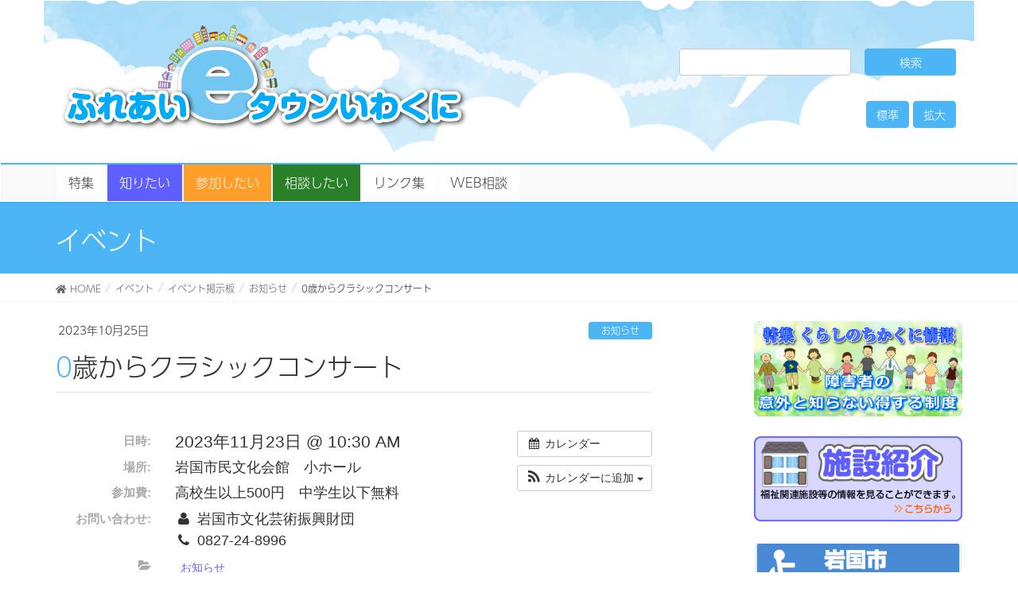

--- FILE ---
content_type: text/html; charset=UTF-8
request_url: https://www.e-town-iwakuni.net/%E3%82%A4%E3%83%99%E3%83%B3%E3%83%88/0%E6%AD%B3%E3%81%8B%E3%82%89%E3%82%AF%E3%83%A9%E3%82%B7%E3%83%83%E3%82%AF%E3%82%B3%E3%83%B3%E3%82%B5%E3%83%BC%E3%83%88
body_size: 19591
content:
<!DOCTYPE html>
<html dir="ltr" lang="ja" prefix="og: https://ogp.me/ns#">

<head>
	<!-- Global site tag (gtag.js) - Google Analytics -->
	<script async src="https://www.googletagmanager.com/gtag/js?id=UA-98296036-1"></script>
	<script>
		window.dataLayer = window.dataLayer || [];

		function gtag() {
			dataLayer.push(arguments);
		}
		gtag('js', new Date());

		gtag('config', 'UA-98296036-1');
	</script>

	<meta charset="utf-8">
	<meta http-equiv="X-UA-Compatible" content="IE=edge">
	<meta name="viewport" content="width=device-width, initial-scale=1">
		<title>0歳からクラシックコンサート - ふれあいeタウンいわくに</title>
	<style>img:is([sizes="auto" i], [sizes^="auto," i]) { contain-intrinsic-size: 3000px 1500px }</style>
	
		<!-- All in One SEO 4.8.0 - aioseo.com -->
	<meta name="description" content="詳細は、0歳からくらしっくこんさーと記事ページへ" />
	<meta name="robots" content="max-image-preview:large" />
	<meta name="author" content="iwasha"/>
	<link rel="canonical" href="https://www.e-town-iwakuni.net/イベント/0%e6%ad%b3%e3%81%8b%e3%82%89%e3%82%af%e3%83%a9%e3%82%b7%e3%83%83%e3%82%af%e3%82%b3%e3%83%b3%e3%82%b5%e3%83%bc%e3%83%88" />
	<meta name="generator" content="All in One SEO (AIOSEO) 4.8.0" />
		<meta property="og:locale" content="ja_JP" />
		<meta property="og:site_name" content="ふれあいeタウンいわくに - 岩国市の福祉関連の総合情報サイト" />
		<meta property="og:type" content="article" />
		<meta property="og:title" content="0歳からクラシックコンサート - ふれあいeタウンいわくに" />
		<meta property="og:description" content="詳細は、0歳からくらしっくこんさーと記事ページへ" />
		<meta property="og:url" content="https://www.e-town-iwakuni.net/イベント/0%e6%ad%b3%e3%81%8b%e3%82%89%e3%82%af%e3%83%a9%e3%82%b7%e3%83%83%e3%82%af%e3%82%b3%e3%83%b3%e3%82%b5%e3%83%bc%e3%83%88" />
		<meta property="article:published_time" content="2023-10-25T06:39:19+00:00" />
		<meta property="article:modified_time" content="2023-10-25T06:39:19+00:00" />
		<meta name="twitter:card" content="summary" />
		<meta name="twitter:title" content="0歳からクラシックコンサート - ふれあいeタウンいわくに" />
		<meta name="twitter:description" content="詳細は、0歳からくらしっくこんさーと記事ページへ" />
		<script type="application/ld+json" class="aioseo-schema">
			{"@context":"https:\/\/schema.org","@graph":[{"@type":"BreadcrumbList","@id":"https:\/\/www.e-town-iwakuni.net\/\u30a4\u30d9\u30f3\u30c8\/0%e6%ad%b3%e3%81%8b%e3%82%89%e3%82%af%e3%83%a9%e3%82%b7%e3%83%83%e3%82%af%e3%82%b3%e3%83%b3%e3%82%b5%e3%83%bc%e3%83%88#breadcrumblist","itemListElement":[{"@type":"ListItem","@id":"https:\/\/www.e-town-iwakuni.net\/#listItem","position":1,"name":"\u5bb6","item":"https:\/\/www.e-town-iwakuni.net\/","nextItem":{"@type":"ListItem","@id":"https:\/\/www.e-town-iwakuni.net\/category\/%e5%8f%82%e5%8a%a0%e3%81%97%e3%81%9f%e3%81%84\/%e3%82%a4%e3%83%99%e3%83%b3%e3%83%88#listItem","name":"\u30a4\u30d9\u30f3\u30c8"}},{"@type":"ListItem","@id":"https:\/\/www.e-town-iwakuni.net\/category\/%e5%8f%82%e5%8a%a0%e3%81%97%e3%81%9f%e3%81%84\/%e3%82%a4%e3%83%99%e3%83%b3%e3%83%88#listItem","position":2,"name":"\u30a4\u30d9\u30f3\u30c8","previousItem":{"@type":"ListItem","@id":"https:\/\/www.e-town-iwakuni.net\/#listItem","name":"\u5bb6"}}]},{"@type":"Organization","@id":"https:\/\/www.e-town-iwakuni.net\/#organization","name":"\u3075\u308c\u3042\u3044e\u30bf\u30a6\u30f3\u3044\u308f\u304f\u306b","description":"\u5ca9\u56fd\u5e02\u306e\u798f\u7949\u95a2\u9023\u306e\u7dcf\u5408\u60c5\u5831\u30b5\u30a4\u30c8","url":"https:\/\/www.e-town-iwakuni.net\/"},{"@type":"Person","@id":"https:\/\/www.e-town-iwakuni.net\/author\/iwasha#author","url":"https:\/\/www.e-town-iwakuni.net\/author\/iwasha","name":"iwasha","image":{"@type":"ImageObject","@id":"https:\/\/www.e-town-iwakuni.net\/\u30a4\u30d9\u30f3\u30c8\/0%e6%ad%b3%e3%81%8b%e3%82%89%e3%82%af%e3%83%a9%e3%82%b7%e3%83%83%e3%82%af%e3%82%b3%e3%83%b3%e3%82%b5%e3%83%bc%e3%83%88#authorImage","url":"https:\/\/secure.gravatar.com\/avatar\/1f83ac75551f56eadfa42747d5a28b16?s=96&d=mm&r=g","width":96,"height":96,"caption":"iwasha"}},{"@type":"WebPage","@id":"https:\/\/www.e-town-iwakuni.net\/\u30a4\u30d9\u30f3\u30c8\/0%e6%ad%b3%e3%81%8b%e3%82%89%e3%82%af%e3%83%a9%e3%82%b7%e3%83%83%e3%82%af%e3%82%b3%e3%83%b3%e3%82%b5%e3%83%bc%e3%83%88#webpage","url":"https:\/\/www.e-town-iwakuni.net\/\u30a4\u30d9\u30f3\u30c8\/0%e6%ad%b3%e3%81%8b%e3%82%89%e3%82%af%e3%83%a9%e3%82%b7%e3%83%83%e3%82%af%e3%82%b3%e3%83%b3%e3%82%b5%e3%83%bc%e3%83%88","name":"0\u6b73\u304b\u3089\u30af\u30e9\u30b7\u30c3\u30af\u30b3\u30f3\u30b5\u30fc\u30c8 - \u3075\u308c\u3042\u3044e\u30bf\u30a6\u30f3\u3044\u308f\u304f\u306b","description":"\u8a73\u7d30\u306f\u30010\u6b73\u304b\u3089\u304f\u3089\u3057\u3063\u304f\u3053\u3093\u3055\u30fc\u3068\u8a18\u4e8b\u30da\u30fc\u30b8\u3078","inLanguage":"ja","isPartOf":{"@id":"https:\/\/www.e-town-iwakuni.net\/#website"},"breadcrumb":{"@id":"https:\/\/www.e-town-iwakuni.net\/\u30a4\u30d9\u30f3\u30c8\/0%e6%ad%b3%e3%81%8b%e3%82%89%e3%82%af%e3%83%a9%e3%82%b7%e3%83%83%e3%82%af%e3%82%b3%e3%83%b3%e3%82%b5%e3%83%bc%e3%83%88#breadcrumblist"},"author":{"@id":"https:\/\/www.e-town-iwakuni.net\/author\/iwasha#author"},"creator":{"@id":"https:\/\/www.e-town-iwakuni.net\/author\/iwasha#author"},"image":{"@type":"ImageObject","url":"https:\/\/www.e-town-iwakuni.net\/new\/wp-content\/uploads\/2023\/10\/20231010142554_00001.jpg","@id":"https:\/\/www.e-town-iwakuni.net\/\u30a4\u30d9\u30f3\u30c8\/0%e6%ad%b3%e3%81%8b%e3%82%89%e3%82%af%e3%83%a9%e3%82%b7%e3%83%83%e3%82%af%e3%82%b3%e3%83%b3%e3%82%b5%e3%83%bc%e3%83%88\/#mainImage","width":1235,"height":1748},"primaryImageOfPage":{"@id":"https:\/\/www.e-town-iwakuni.net\/\u30a4\u30d9\u30f3\u30c8\/0%e6%ad%b3%e3%81%8b%e3%82%89%e3%82%af%e3%83%a9%e3%82%b7%e3%83%83%e3%82%af%e3%82%b3%e3%83%b3%e3%82%b5%e3%83%bc%e3%83%88#mainImage"},"datePublished":"2023-10-25T15:39:19+09:00","dateModified":"2023-10-25T15:39:19+09:00"},{"@type":"WebSite","@id":"https:\/\/www.e-town-iwakuni.net\/#website","url":"https:\/\/www.e-town-iwakuni.net\/","name":"\u3075\u308c\u3042\u3044e\u30bf\u30a6\u30f3\u3044\u308f\u304f\u306b","description":"\u5ca9\u56fd\u5e02\u306e\u798f\u7949\u95a2\u9023\u306e\u7dcf\u5408\u60c5\u5831\u30b5\u30a4\u30c8","inLanguage":"ja","publisher":{"@id":"https:\/\/www.e-town-iwakuni.net\/#organization"}}]}
		</script>
		<!-- All in One SEO -->

<link rel='dns-prefetch' href='//translate.google.com' />
<link rel='dns-prefetch' href='//oss.maxcdn.com' />
<link rel='dns-prefetch' href='//use.fontawesome.com' />
<link rel="alternate" type="application/rss+xml" title="ふれあいeタウンいわくに &raquo; フィード" href="https://www.e-town-iwakuni.net/feed" />
<link rel="alternate" type="application/rss+xml" title="ふれあいeタウンいわくに &raquo; コメントフィード" href="https://www.e-town-iwakuni.net/comments/feed" />
<meta name="description" content="詳細は、0歳からくらしっくこんさーと記事ページへ" /><script type="text/javascript">
/* <![CDATA[ */
window._wpemojiSettings = {"baseUrl":"https:\/\/s.w.org\/images\/core\/emoji\/15.0.3\/72x72\/","ext":".png","svgUrl":"https:\/\/s.w.org\/images\/core\/emoji\/15.0.3\/svg\/","svgExt":".svg","source":{"concatemoji":"https:\/\/www.e-town-iwakuni.net\/new\/wp-includes\/js\/wp-emoji-release.min.js?ver=6.7.4"}};
/*! This file is auto-generated */
!function(i,n){var o,s,e;function c(e){try{var t={supportTests:e,timestamp:(new Date).valueOf()};sessionStorage.setItem(o,JSON.stringify(t))}catch(e){}}function p(e,t,n){e.clearRect(0,0,e.canvas.width,e.canvas.height),e.fillText(t,0,0);var t=new Uint32Array(e.getImageData(0,0,e.canvas.width,e.canvas.height).data),r=(e.clearRect(0,0,e.canvas.width,e.canvas.height),e.fillText(n,0,0),new Uint32Array(e.getImageData(0,0,e.canvas.width,e.canvas.height).data));return t.every(function(e,t){return e===r[t]})}function u(e,t,n){switch(t){case"flag":return n(e,"\ud83c\udff3\ufe0f\u200d\u26a7\ufe0f","\ud83c\udff3\ufe0f\u200b\u26a7\ufe0f")?!1:!n(e,"\ud83c\uddfa\ud83c\uddf3","\ud83c\uddfa\u200b\ud83c\uddf3")&&!n(e,"\ud83c\udff4\udb40\udc67\udb40\udc62\udb40\udc65\udb40\udc6e\udb40\udc67\udb40\udc7f","\ud83c\udff4\u200b\udb40\udc67\u200b\udb40\udc62\u200b\udb40\udc65\u200b\udb40\udc6e\u200b\udb40\udc67\u200b\udb40\udc7f");case"emoji":return!n(e,"\ud83d\udc26\u200d\u2b1b","\ud83d\udc26\u200b\u2b1b")}return!1}function f(e,t,n){var r="undefined"!=typeof WorkerGlobalScope&&self instanceof WorkerGlobalScope?new OffscreenCanvas(300,150):i.createElement("canvas"),a=r.getContext("2d",{willReadFrequently:!0}),o=(a.textBaseline="top",a.font="600 32px Arial",{});return e.forEach(function(e){o[e]=t(a,e,n)}),o}function t(e){var t=i.createElement("script");t.src=e,t.defer=!0,i.head.appendChild(t)}"undefined"!=typeof Promise&&(o="wpEmojiSettingsSupports",s=["flag","emoji"],n.supports={everything:!0,everythingExceptFlag:!0},e=new Promise(function(e){i.addEventListener("DOMContentLoaded",e,{once:!0})}),new Promise(function(t){var n=function(){try{var e=JSON.parse(sessionStorage.getItem(o));if("object"==typeof e&&"number"==typeof e.timestamp&&(new Date).valueOf()<e.timestamp+604800&&"object"==typeof e.supportTests)return e.supportTests}catch(e){}return null}();if(!n){if("undefined"!=typeof Worker&&"undefined"!=typeof OffscreenCanvas&&"undefined"!=typeof URL&&URL.createObjectURL&&"undefined"!=typeof Blob)try{var e="postMessage("+f.toString()+"("+[JSON.stringify(s),u.toString(),p.toString()].join(",")+"));",r=new Blob([e],{type:"text/javascript"}),a=new Worker(URL.createObjectURL(r),{name:"wpTestEmojiSupports"});return void(a.onmessage=function(e){c(n=e.data),a.terminate(),t(n)})}catch(e){}c(n=f(s,u,p))}t(n)}).then(function(e){for(var t in e)n.supports[t]=e[t],n.supports.everything=n.supports.everything&&n.supports[t],"flag"!==t&&(n.supports.everythingExceptFlag=n.supports.everythingExceptFlag&&n.supports[t]);n.supports.everythingExceptFlag=n.supports.everythingExceptFlag&&!n.supports.flag,n.DOMReady=!1,n.readyCallback=function(){n.DOMReady=!0}}).then(function(){return e}).then(function(){var e;n.supports.everything||(n.readyCallback(),(e=n.source||{}).concatemoji?t(e.concatemoji):e.wpemoji&&e.twemoji&&(t(e.twemoji),t(e.wpemoji)))}))}((window,document),window._wpemojiSettings);
/* ]]> */
</script>
<link rel='stylesheet' id='ai1ec_style-css' href='//www.e-town-iwakuni.net/new/wp-content/plugins/all-in-one-event-calendar/cache/efc8146e_ai1ec_parsed_css.css?ver=3.0.0' type='text/css' media='all' />
<link rel='stylesheet' id='colorboxstyle-css' href='https://www.e-town-iwakuni.net/new/wp-content/plugins/link-library/colorbox/colorbox.css?ver=6.7.4' type='text/css' media='all' />
<link rel='stylesheet' id='vkExUnit_common_style-css' href='https://www.e-town-iwakuni.net/new/wp-content/plugins/vk-all-in-one-expansion-unit/assets/css/vkExUnit_style.css?ver=9.103.1.1' type='text/css' media='all' />
<style id='vkExUnit_common_style-inline-css' type='text/css'>
:root {--ver_page_top_button_url:url(https://www.e-town-iwakuni.net/new/wp-content/plugins/vk-all-in-one-expansion-unit/assets/images/to-top-btn-icon.svg);}@font-face {font-weight: normal;font-style: normal;font-family: "vk_sns";src: url("https://www.e-town-iwakuni.net/new/wp-content/plugins/vk-all-in-one-expansion-unit/inc/sns/icons/fonts/vk_sns.eot?-bq20cj");src: url("https://www.e-town-iwakuni.net/new/wp-content/plugins/vk-all-in-one-expansion-unit/inc/sns/icons/fonts/vk_sns.eot?#iefix-bq20cj") format("embedded-opentype"),url("https://www.e-town-iwakuni.net/new/wp-content/plugins/vk-all-in-one-expansion-unit/inc/sns/icons/fonts/vk_sns.woff?-bq20cj") format("woff"),url("https://www.e-town-iwakuni.net/new/wp-content/plugins/vk-all-in-one-expansion-unit/inc/sns/icons/fonts/vk_sns.ttf?-bq20cj") format("truetype"),url("https://www.e-town-iwakuni.net/new/wp-content/plugins/vk-all-in-one-expansion-unit/inc/sns/icons/fonts/vk_sns.svg?-bq20cj#vk_sns") format("svg");}
.veu_promotion-alert__content--text {border: 1px solid rgba(0,0,0,0.125);padding: 0.5em 1em;border-radius: var(--vk-size-radius);margin-bottom: var(--vk-margin-block-bottom);font-size: 0.875rem;}/* Alert Content部分に段落タグを入れた場合に最後の段落の余白を0にする */.veu_promotion-alert__content--text p:last-of-type{margin-bottom:0;margin-top: 0;}
</style>
<style id='wp-emoji-styles-inline-css' type='text/css'>

	img.wp-smiley, img.emoji {
		display: inline !important;
		border: none !important;
		box-shadow: none !important;
		height: 1em !important;
		width: 1em !important;
		margin: 0 0.07em !important;
		vertical-align: -0.1em !important;
		background: none !important;
		padding: 0 !important;
	}
</style>
<link rel='stylesheet' id='wp-block-library-css' href='https://www.e-town-iwakuni.net/new/wp-includes/css/dist/block-library/style.min.css?ver=6.7.4' type='text/css' media='all' />
<link rel='stylesheet' id='liquid-block-speech-css' href='https://www.e-town-iwakuni.net/new/wp-content/plugins/liquid-speech-balloon/css/block.css?ver=6.7.4' type='text/css' media='all' />
<style id='classic-theme-styles-inline-css' type='text/css'>
/*! This file is auto-generated */
.wp-block-button__link{color:#fff;background-color:#32373c;border-radius:9999px;box-shadow:none;text-decoration:none;padding:calc(.667em + 2px) calc(1.333em + 2px);font-size:1.125em}.wp-block-file__button{background:#32373c;color:#fff;text-decoration:none}
</style>
<style id='global-styles-inline-css' type='text/css'>
:root{--wp--preset--aspect-ratio--square: 1;--wp--preset--aspect-ratio--4-3: 4/3;--wp--preset--aspect-ratio--3-4: 3/4;--wp--preset--aspect-ratio--3-2: 3/2;--wp--preset--aspect-ratio--2-3: 2/3;--wp--preset--aspect-ratio--16-9: 16/9;--wp--preset--aspect-ratio--9-16: 9/16;--wp--preset--color--black: #000000;--wp--preset--color--cyan-bluish-gray: #abb8c3;--wp--preset--color--white: #ffffff;--wp--preset--color--pale-pink: #f78da7;--wp--preset--color--vivid-red: #cf2e2e;--wp--preset--color--luminous-vivid-orange: #ff6900;--wp--preset--color--luminous-vivid-amber: #fcb900;--wp--preset--color--light-green-cyan: #7bdcb5;--wp--preset--color--vivid-green-cyan: #00d084;--wp--preset--color--pale-cyan-blue: #8ed1fc;--wp--preset--color--vivid-cyan-blue: #0693e3;--wp--preset--color--vivid-purple: #9b51e0;--wp--preset--gradient--vivid-cyan-blue-to-vivid-purple: linear-gradient(135deg,rgba(6,147,227,1) 0%,rgb(155,81,224) 100%);--wp--preset--gradient--light-green-cyan-to-vivid-green-cyan: linear-gradient(135deg,rgb(122,220,180) 0%,rgb(0,208,130) 100%);--wp--preset--gradient--luminous-vivid-amber-to-luminous-vivid-orange: linear-gradient(135deg,rgba(252,185,0,1) 0%,rgba(255,105,0,1) 100%);--wp--preset--gradient--luminous-vivid-orange-to-vivid-red: linear-gradient(135deg,rgba(255,105,0,1) 0%,rgb(207,46,46) 100%);--wp--preset--gradient--very-light-gray-to-cyan-bluish-gray: linear-gradient(135deg,rgb(238,238,238) 0%,rgb(169,184,195) 100%);--wp--preset--gradient--cool-to-warm-spectrum: linear-gradient(135deg,rgb(74,234,220) 0%,rgb(151,120,209) 20%,rgb(207,42,186) 40%,rgb(238,44,130) 60%,rgb(251,105,98) 80%,rgb(254,248,76) 100%);--wp--preset--gradient--blush-light-purple: linear-gradient(135deg,rgb(255,206,236) 0%,rgb(152,150,240) 100%);--wp--preset--gradient--blush-bordeaux: linear-gradient(135deg,rgb(254,205,165) 0%,rgb(254,45,45) 50%,rgb(107,0,62) 100%);--wp--preset--gradient--luminous-dusk: linear-gradient(135deg,rgb(255,203,112) 0%,rgb(199,81,192) 50%,rgb(65,88,208) 100%);--wp--preset--gradient--pale-ocean: linear-gradient(135deg,rgb(255,245,203) 0%,rgb(182,227,212) 50%,rgb(51,167,181) 100%);--wp--preset--gradient--electric-grass: linear-gradient(135deg,rgb(202,248,128) 0%,rgb(113,206,126) 100%);--wp--preset--gradient--midnight: linear-gradient(135deg,rgb(2,3,129) 0%,rgb(40,116,252) 100%);--wp--preset--font-size--small: 13px;--wp--preset--font-size--medium: 20px;--wp--preset--font-size--large: 36px;--wp--preset--font-size--x-large: 42px;--wp--preset--spacing--20: 0.44rem;--wp--preset--spacing--30: 0.67rem;--wp--preset--spacing--40: 1rem;--wp--preset--spacing--50: 1.5rem;--wp--preset--spacing--60: 2.25rem;--wp--preset--spacing--70: 3.38rem;--wp--preset--spacing--80: 5.06rem;--wp--preset--shadow--natural: 6px 6px 9px rgba(0, 0, 0, 0.2);--wp--preset--shadow--deep: 12px 12px 50px rgba(0, 0, 0, 0.4);--wp--preset--shadow--sharp: 6px 6px 0px rgba(0, 0, 0, 0.2);--wp--preset--shadow--outlined: 6px 6px 0px -3px rgba(255, 255, 255, 1), 6px 6px rgba(0, 0, 0, 1);--wp--preset--shadow--crisp: 6px 6px 0px rgba(0, 0, 0, 1);}:where(.is-layout-flex){gap: 0.5em;}:where(.is-layout-grid){gap: 0.5em;}body .is-layout-flex{display: flex;}.is-layout-flex{flex-wrap: wrap;align-items: center;}.is-layout-flex > :is(*, div){margin: 0;}body .is-layout-grid{display: grid;}.is-layout-grid > :is(*, div){margin: 0;}:where(.wp-block-columns.is-layout-flex){gap: 2em;}:where(.wp-block-columns.is-layout-grid){gap: 2em;}:where(.wp-block-post-template.is-layout-flex){gap: 1.25em;}:where(.wp-block-post-template.is-layout-grid){gap: 1.25em;}.has-black-color{color: var(--wp--preset--color--black) !important;}.has-cyan-bluish-gray-color{color: var(--wp--preset--color--cyan-bluish-gray) !important;}.has-white-color{color: var(--wp--preset--color--white) !important;}.has-pale-pink-color{color: var(--wp--preset--color--pale-pink) !important;}.has-vivid-red-color{color: var(--wp--preset--color--vivid-red) !important;}.has-luminous-vivid-orange-color{color: var(--wp--preset--color--luminous-vivid-orange) !important;}.has-luminous-vivid-amber-color{color: var(--wp--preset--color--luminous-vivid-amber) !important;}.has-light-green-cyan-color{color: var(--wp--preset--color--light-green-cyan) !important;}.has-vivid-green-cyan-color{color: var(--wp--preset--color--vivid-green-cyan) !important;}.has-pale-cyan-blue-color{color: var(--wp--preset--color--pale-cyan-blue) !important;}.has-vivid-cyan-blue-color{color: var(--wp--preset--color--vivid-cyan-blue) !important;}.has-vivid-purple-color{color: var(--wp--preset--color--vivid-purple) !important;}.has-black-background-color{background-color: var(--wp--preset--color--black) !important;}.has-cyan-bluish-gray-background-color{background-color: var(--wp--preset--color--cyan-bluish-gray) !important;}.has-white-background-color{background-color: var(--wp--preset--color--white) !important;}.has-pale-pink-background-color{background-color: var(--wp--preset--color--pale-pink) !important;}.has-vivid-red-background-color{background-color: var(--wp--preset--color--vivid-red) !important;}.has-luminous-vivid-orange-background-color{background-color: var(--wp--preset--color--luminous-vivid-orange) !important;}.has-luminous-vivid-amber-background-color{background-color: var(--wp--preset--color--luminous-vivid-amber) !important;}.has-light-green-cyan-background-color{background-color: var(--wp--preset--color--light-green-cyan) !important;}.has-vivid-green-cyan-background-color{background-color: var(--wp--preset--color--vivid-green-cyan) !important;}.has-pale-cyan-blue-background-color{background-color: var(--wp--preset--color--pale-cyan-blue) !important;}.has-vivid-cyan-blue-background-color{background-color: var(--wp--preset--color--vivid-cyan-blue) !important;}.has-vivid-purple-background-color{background-color: var(--wp--preset--color--vivid-purple) !important;}.has-black-border-color{border-color: var(--wp--preset--color--black) !important;}.has-cyan-bluish-gray-border-color{border-color: var(--wp--preset--color--cyan-bluish-gray) !important;}.has-white-border-color{border-color: var(--wp--preset--color--white) !important;}.has-pale-pink-border-color{border-color: var(--wp--preset--color--pale-pink) !important;}.has-vivid-red-border-color{border-color: var(--wp--preset--color--vivid-red) !important;}.has-luminous-vivid-orange-border-color{border-color: var(--wp--preset--color--luminous-vivid-orange) !important;}.has-luminous-vivid-amber-border-color{border-color: var(--wp--preset--color--luminous-vivid-amber) !important;}.has-light-green-cyan-border-color{border-color: var(--wp--preset--color--light-green-cyan) !important;}.has-vivid-green-cyan-border-color{border-color: var(--wp--preset--color--vivid-green-cyan) !important;}.has-pale-cyan-blue-border-color{border-color: var(--wp--preset--color--pale-cyan-blue) !important;}.has-vivid-cyan-blue-border-color{border-color: var(--wp--preset--color--vivid-cyan-blue) !important;}.has-vivid-purple-border-color{border-color: var(--wp--preset--color--vivid-purple) !important;}.has-vivid-cyan-blue-to-vivid-purple-gradient-background{background: var(--wp--preset--gradient--vivid-cyan-blue-to-vivid-purple) !important;}.has-light-green-cyan-to-vivid-green-cyan-gradient-background{background: var(--wp--preset--gradient--light-green-cyan-to-vivid-green-cyan) !important;}.has-luminous-vivid-amber-to-luminous-vivid-orange-gradient-background{background: var(--wp--preset--gradient--luminous-vivid-amber-to-luminous-vivid-orange) !important;}.has-luminous-vivid-orange-to-vivid-red-gradient-background{background: var(--wp--preset--gradient--luminous-vivid-orange-to-vivid-red) !important;}.has-very-light-gray-to-cyan-bluish-gray-gradient-background{background: var(--wp--preset--gradient--very-light-gray-to-cyan-bluish-gray) !important;}.has-cool-to-warm-spectrum-gradient-background{background: var(--wp--preset--gradient--cool-to-warm-spectrum) !important;}.has-blush-light-purple-gradient-background{background: var(--wp--preset--gradient--blush-light-purple) !important;}.has-blush-bordeaux-gradient-background{background: var(--wp--preset--gradient--blush-bordeaux) !important;}.has-luminous-dusk-gradient-background{background: var(--wp--preset--gradient--luminous-dusk) !important;}.has-pale-ocean-gradient-background{background: var(--wp--preset--gradient--pale-ocean) !important;}.has-electric-grass-gradient-background{background: var(--wp--preset--gradient--electric-grass) !important;}.has-midnight-gradient-background{background: var(--wp--preset--gradient--midnight) !important;}.has-small-font-size{font-size: var(--wp--preset--font-size--small) !important;}.has-medium-font-size{font-size: var(--wp--preset--font-size--medium) !important;}.has-large-font-size{font-size: var(--wp--preset--font-size--large) !important;}.has-x-large-font-size{font-size: var(--wp--preset--font-size--x-large) !important;}
:where(.wp-block-post-template.is-layout-flex){gap: 1.25em;}:where(.wp-block-post-template.is-layout-grid){gap: 1.25em;}
:where(.wp-block-columns.is-layout-flex){gap: 2em;}:where(.wp-block-columns.is-layout-grid){gap: 2em;}
:root :where(.wp-block-pullquote){font-size: 1.5em;line-height: 1.6;}
</style>
<link rel='stylesheet' id='contact-form-7-css' href='https://www.e-town-iwakuni.net/new/wp-content/plugins/contact-form-7/includes/css/styles.css?ver=6.0.4' type='text/css' media='all' />
<link rel='stylesheet' id='contact-form-7-confirm-css' href='https://www.e-town-iwakuni.net/new/wp-content/plugins/contact-form-7-add-confirm/includes/css/styles.css?ver=5.1' type='text/css' media='all' />
<link rel='stylesheet' id='crp-public-css' href='https://www.e-town-iwakuni.net/new/wp-content/plugins/custom-related-posts/dist/public.css?ver=1.7.4' type='text/css' media='all' />
<link rel='stylesheet' id='google-language-translator-css' href='https://www.e-town-iwakuni.net/new/wp-content/plugins/google-language-translator/css/style.css?ver=6.0.20' type='text/css' media='' />
<link rel='stylesheet' id='thumbs_rating_styles-css' href='https://www.e-town-iwakuni.net/new/wp-content/plugins/link-library/upvote-downvote/css/style.css?ver=1.0.0' type='text/css' media='all' />
<link rel='stylesheet' id='whats-new-style-css' href='https://www.e-town-iwakuni.net/new/wp-content/plugins/whats-new-genarator/whats-new.css?ver=2.0.2' type='text/css' media='all' />
<link rel='stylesheet' id='lightning-design-style-css' href='https://www.e-town-iwakuni.net/new/wp-content/themes/lightning/design_skin/origin/css/style.css?ver=5.1.0' type='text/css' media='all' />
<style id='lightning-design-style-inline-css' type='text/css'>
/* ltg theme common*/.color_key_bg,.color_key_bg_hover:hover{background-color: #4cb5f5;}.color_key_txt,.color_key_txt_hover:hover{color: #4cb5f5;}.color_key_border,.color_key_border_hover:hover{border-color: #4cb5f5;}.color_key_dark_bg,.color_key_dark_bg_hover:hover{background-color: #4cb5f5;}.color_key_dark_txt,.color_key_dark_txt_hover:hover{color: #4cb5f5;}.color_key_dark_border,.color_key_dark_border_hover:hover{border-color: #4cb5f5;}
html, body { overflow-x: hidden; }.veu_color_txt_key { color:#4cb5f5 ; }.veu_color_bg_key { background-color:#4cb5f5 ; }.veu_color_border_key { border-color:#4cb5f5 ; }.btn-default { border-color:#4cb5f5;color:#4cb5f5;}.btn-default:focus,.btn-default:hover { border-color:#4cb5f5;background-color: #4cb5f5; }.btn-primary { background-color:#4cb5f5;border-color:#4cb5f5; }.btn-primary:focus,.btn-primary:hover { background-color:#4cb5f5;border-color:#4cb5f5; }
a { color:#4cb5f5 ; }a:hover { color:#4cb5f5 ; }ul.gMenu a:hover { color:#4cb5f5; }.page-header { background-color:#4cb5f5; }h1.entry-title:first-letter,.single h1.entry-title:first-letter { color:#4cb5f5; }h2,.mainSection-title { border-top-color:#4cb5f5; }h3:after,.subSection-title:after { border-bottom-color:#4cb5f5; }.media .media-body .media-heading a:hover { color:#4cb5f5; }ul.page-numbers li span.page-numbers.current { background-color:#4cb5f5; }.pager li > a { border-color:#4cb5f5;color:#4cb5f5;}.pager li > a:hover { background-color:#4cb5f5;color:#fff;}footer { border-top-color:#4cb5f5; }dt { border-left-color:#4cb5f5; }@media (min-width: 768px){ ul.gMenu > li > a:hover:after, ul.gMenu > li.current-post-ancestor > a:after, ul.gMenu > li.current-menu-item > a:after, ul.gMenu > li.current-menu-parent > a:after, ul.gMenu > li.current-menu-ancestor > a:after, ul.gMenu > li.current_page_parent > a:after, ul.gMenu > li.current_page_ancestor > a:after { border-bottom-color: #4cb5f5 ; } ul.gMenu > li > a:hover .gMenu_description { color: #4cb5f5 ; }} /* @media (min-width: 768px) */
</style>
<link rel='stylesheet' id='lightning-theme-style-css' href='https://www.e-town-iwakuni.net/new/wp-content/themes/e-town/style.css?ver=5.1.0' type='text/css' media='all' />
<link rel='stylesheet' id='veu-cta-css' href='https://www.e-town-iwakuni.net/new/wp-content/plugins/vk-all-in-one-expansion-unit/inc/call-to-action/package/assets/css/style.css?ver=9.103.1.1' type='text/css' media='all' />
<style id='akismet-widget-style-inline-css' type='text/css'>

			.a-stats {
				--akismet-color-mid-green: #357b49;
				--akismet-color-white: #fff;
				--akismet-color-light-grey: #f6f7f7;

				max-width: 350px;
				width: auto;
			}

			.a-stats * {
				all: unset;
				box-sizing: border-box;
			}

			.a-stats strong {
				font-weight: 600;
			}

			.a-stats a.a-stats__link,
			.a-stats a.a-stats__link:visited,
			.a-stats a.a-stats__link:active {
				background: var(--akismet-color-mid-green);
				border: none;
				box-shadow: none;
				border-radius: 8px;
				color: var(--akismet-color-white);
				cursor: pointer;
				display: block;
				font-family: -apple-system, BlinkMacSystemFont, 'Segoe UI', 'Roboto', 'Oxygen-Sans', 'Ubuntu', 'Cantarell', 'Helvetica Neue', sans-serif;
				font-weight: 500;
				padding: 12px;
				text-align: center;
				text-decoration: none;
				transition: all 0.2s ease;
			}

			/* Extra specificity to deal with TwentyTwentyOne focus style */
			.widget .a-stats a.a-stats__link:focus {
				background: var(--akismet-color-mid-green);
				color: var(--akismet-color-white);
				text-decoration: none;
			}

			.a-stats a.a-stats__link:hover {
				filter: brightness(110%);
				box-shadow: 0 4px 12px rgba(0, 0, 0, 0.06), 0 0 2px rgba(0, 0, 0, 0.16);
			}

			.a-stats .count {
				color: var(--akismet-color-white);
				display: block;
				font-size: 1.5em;
				line-height: 1.4;
				padding: 0 13px;
				white-space: nowrap;
			}
		
</style>
<link rel='stylesheet' id='fancybox-css' href='https://www.e-town-iwakuni.net/new/wp-content/plugins/easy-fancybox/fancybox/1.5.4/jquery.fancybox.min.css?ver=6.7.4' type='text/css' media='screen' />
<link rel='stylesheet' id='bfa-font-awesome-css' href='https://use.fontawesome.com/releases/v5.15.4/css/all.css?ver=2.0.3' type='text/css' media='all' />
<link rel='stylesheet' id='bfa-font-awesome-v4-shim-css' href='https://use.fontawesome.com/releases/v5.15.4/css/v4-shims.css?ver=2.0.3' type='text/css' media='all' />
<style id='bfa-font-awesome-v4-shim-inline-css' type='text/css'>

			@font-face {
				font-family: 'FontAwesome';
				src: url('https://use.fontawesome.com/releases/v5.15.4/webfonts/fa-brands-400.eot'),
				url('https://use.fontawesome.com/releases/v5.15.4/webfonts/fa-brands-400.eot?#iefix') format('embedded-opentype'),
				url('https://use.fontawesome.com/releases/v5.15.4/webfonts/fa-brands-400.woff2') format('woff2'),
				url('https://use.fontawesome.com/releases/v5.15.4/webfonts/fa-brands-400.woff') format('woff'),
				url('https://use.fontawesome.com/releases/v5.15.4/webfonts/fa-brands-400.ttf') format('truetype'),
				url('https://use.fontawesome.com/releases/v5.15.4/webfonts/fa-brands-400.svg#fontawesome') format('svg');
			}

			@font-face {
				font-family: 'FontAwesome';
				src: url('https://use.fontawesome.com/releases/v5.15.4/webfonts/fa-solid-900.eot'),
				url('https://use.fontawesome.com/releases/v5.15.4/webfonts/fa-solid-900.eot?#iefix') format('embedded-opentype'),
				url('https://use.fontawesome.com/releases/v5.15.4/webfonts/fa-solid-900.woff2') format('woff2'),
				url('https://use.fontawesome.com/releases/v5.15.4/webfonts/fa-solid-900.woff') format('woff'),
				url('https://use.fontawesome.com/releases/v5.15.4/webfonts/fa-solid-900.ttf') format('truetype'),
				url('https://use.fontawesome.com/releases/v5.15.4/webfonts/fa-solid-900.svg#fontawesome') format('svg');
			}

			@font-face {
				font-family: 'FontAwesome';
				src: url('https://use.fontawesome.com/releases/v5.15.4/webfonts/fa-regular-400.eot'),
				url('https://use.fontawesome.com/releases/v5.15.4/webfonts/fa-regular-400.eot?#iefix') format('embedded-opentype'),
				url('https://use.fontawesome.com/releases/v5.15.4/webfonts/fa-regular-400.woff2') format('woff2'),
				url('https://use.fontawesome.com/releases/v5.15.4/webfonts/fa-regular-400.woff') format('woff'),
				url('https://use.fontawesome.com/releases/v5.15.4/webfonts/fa-regular-400.ttf') format('truetype'),
				url('https://use.fontawesome.com/releases/v5.15.4/webfonts/fa-regular-400.svg#fontawesome') format('svg');
				unicode-range: U+F004-F005,U+F007,U+F017,U+F022,U+F024,U+F02E,U+F03E,U+F044,U+F057-F059,U+F06E,U+F070,U+F075,U+F07B-F07C,U+F080,U+F086,U+F089,U+F094,U+F09D,U+F0A0,U+F0A4-F0A7,U+F0C5,U+F0C7-F0C8,U+F0E0,U+F0EB,U+F0F3,U+F0F8,U+F0FE,U+F111,U+F118-F11A,U+F11C,U+F133,U+F144,U+F146,U+F14A,U+F14D-F14E,U+F150-F152,U+F15B-F15C,U+F164-F165,U+F185-F186,U+F191-F192,U+F1AD,U+F1C1-F1C9,U+F1CD,U+F1D8,U+F1E3,U+F1EA,U+F1F6,U+F1F9,U+F20A,U+F247-F249,U+F24D,U+F254-F25B,U+F25D,U+F267,U+F271-F274,U+F279,U+F28B,U+F28D,U+F2B5-F2B6,U+F2B9,U+F2BB,U+F2BD,U+F2C1-F2C2,U+F2D0,U+F2D2,U+F2DC,U+F2ED,U+F328,U+F358-F35B,U+F3A5,U+F3D1,U+F410,U+F4AD;
			}
		
</style>
<script type="text/javascript" src="https://www.e-town-iwakuni.net/new/wp-includes/js/jquery/jquery.min.js?ver=3.7.1" id="jquery-core-js"></script>
<script type="text/javascript" src="https://www.e-town-iwakuni.net/new/wp-includes/js/jquery/jquery-migrate.min.js?ver=3.4.1" id="jquery-migrate-js"></script>
<script type="text/javascript" src="https://www.e-town-iwakuni.net/new/wp-content/plugins/link-library/colorbox/jquery.colorbox-min.js?ver=1.3.9" id="colorbox-js"></script>
<script type="text/javascript" src="https://www.e-town-iwakuni.net/new/?ai1ec_render_js=event.js&amp;is_backend=false&amp;ver=3.0.0" id="ai1ec_requirejs-js"></script>
<script type="text/javascript" id="thumbs_rating_scripts-js-extra">
/* <![CDATA[ */
var thumbs_rating_ajax = {"ajax_url":"https:\/\/www.e-town-iwakuni.net\/new\/wp-admin\/admin-ajax.php","nonce":"dd221bf610"};
/* ]]> */
</script>
<script type="text/javascript" src="https://www.e-town-iwakuni.net/new/wp-content/plugins/link-library/upvote-downvote/js/general.js?ver=4.0.1" id="thumbs_rating_scripts-js"></script>
<script type="text/javascript" src="https://www.e-town-iwakuni.net/new/wp-content/themes/e-town/js/jquery.cookie.js?ver=6.7.4" id="jquery-cookie-js"></script>
<script type="text/javascript" src="https://www.e-town-iwakuni.net/new/wp-content/themes/e-town/js/jquery.textresizer.min.js?ver=6.7.4" id="jquery-textresizer-js"></script>
<script type="text/javascript" src="https://www.e-town-iwakuni.net/new/wp-content/themes/e-town/js/main.js?ver=6.7.4" id="child-script-js"></script>
<!--[if lt IE 9]>
<script type="text/javascript" src="//oss.maxcdn.com/html5shiv/3.7.2/html5shiv.min.js?ver=6.7.4" id="html5shiv-js"></script>
<![endif]-->
<!--[if lt IE 9]>
<script type="text/javascript" src="//oss.maxcdn.com/respond/1.4.2/respond.min.js?ver=6.7.4" id="respond-js"></script>
<![endif]-->
<script type="text/javascript" src="https://www.e-town-iwakuni.net/new/wp-content/themes/lightning/js/lightning.min.js?ver=5.1.0" id="lightning-js-js"></script>
<link rel="https://api.w.org/" href="https://www.e-town-iwakuni.net/wp-json/" /><link rel="EditURI" type="application/rsd+xml" title="RSD" href="https://www.e-town-iwakuni.net/new/xmlrpc.php?rsd" />
<meta name="generator" content="WordPress 6.7.4" />
<link rel='shortlink' href='https://www.e-town-iwakuni.net/?p=229589' />
<link rel="alternate" title="oEmbed (JSON)" type="application/json+oembed" href="https://www.e-town-iwakuni.net/wp-json/oembed/1.0/embed?url=https%3A%2F%2Fwww.e-town-iwakuni.net%2F%E3%82%A4%E3%83%99%E3%83%B3%E3%83%88%2F0%25e6%25ad%25b3%25e3%2581%258b%25e3%2582%2589%25e3%2582%25af%25e3%2583%25a9%25e3%2582%25b7%25e3%2583%2583%25e3%2582%25af%25e3%2582%25b3%25e3%2583%25b3%25e3%2582%25b5%25e3%2583%25bc%25e3%2583%2588" />
<link rel="alternate" title="oEmbed (XML)" type="text/xml+oembed" href="https://www.e-town-iwakuni.net/wp-json/oembed/1.0/embed?url=https%3A%2F%2Fwww.e-town-iwakuni.net%2F%E3%82%A4%E3%83%99%E3%83%B3%E3%83%88%2F0%25e6%25ad%25b3%25e3%2581%258b%25e3%2582%2589%25e3%2582%25af%25e3%2583%25a9%25e3%2582%25b7%25e3%2583%2583%25e3%2582%25af%25e3%2582%25b3%25e3%2583%25b3%25e3%2582%25b5%25e3%2583%25bc%25e3%2583%2588&#038;format=xml" />
<meta property="og:url" content="https://www.e-town-iwakuni.net/%E3%82%A4%E3%83%99%E3%83%B3%E3%83%88/0%E6%AD%B3%E3%81%8B%E3%82%89%E3%82%AF%E3%83%A9%E3%82%B7%E3%83%83%E3%82%AF%E3%82%B3%E3%83%B3%E3%82%B5%E3%83%BC%E3%83%88" />
<meta property="og:title" content="0歳からクラシックコンサート (2023-11-23)" />
<meta property="og:type" content="article" />
<meta property="og:description" content="詳細は、0歳からくらしっくこんさーと記事ページへ  " />
<meta property="og:image" content="https://www.e-town-iwakuni.net/new/wp-content/uploads/2023/10/20231010142554_00001-212x300.jpg" />
<meta name="twitter:card" content="summary" />
<meta name="twitter:title" content="0歳からクラシックコンサート (2023-11-23)" />
<meta name="twitter:description" content="詳細は、0歳からくらしっくこんさーと記事ページへ  " />
<meta name="twitter:image" content="https://www.e-town-iwakuni.net/new/wp-content/uploads/2023/10/20231010142554_00001-212x300.jpg" />
<style>#google_language_translator a{display:none!important;}div.skiptranslate.goog-te-gadget{display:inline!important;}.goog-te-gadget{color:transparent!important;}.goog-te-gadget{font-size:0px!important;}.goog-branding{display:none;}.goog-tooltip{display: none!important;}.goog-tooltip:hover{display: none!important;}.goog-text-highlight{background-color:transparent!important;border:none!important;box-shadow:none!important;}#google_language_translator select.goog-te-combo{color:#32373c;}#flags{display:none;}div.skiptranslate{display:none!important;}body{top:0px!important;}#goog-gt-{display:none!important;}font font{background-color:transparent!important;box-shadow:none!important;position:initial!important;}#glt-translate-trigger{left:20px;right:auto;}#glt-translate-trigger > span{color:#ffffff;}#glt-translate-trigger{background:#f89406;}.goog-te-gadget .goog-te-combo{width:100%;}</style><style type="text/css">.liquid-speech-balloon-00 .liquid-speech-balloon-avatar { background-image: url("https://www.e-town-iwakuni.net/new/wp-content/uploads/2023/02/animalface_usagi-e1677038941532.png"); } .liquid-speech-balloon-01 .liquid-speech-balloon-avatar { background-image: url("https://www.e-town-iwakuni.net/new/wp-content/uploads/2023/02/nagaisan02.jpg"); } .liquid-speech-balloon-02 .liquid-speech-balloon-avatar { background-image: url("https://www.e-town-iwakuni.net/new/wp-content/uploads/2023/03/kanda-mini.jpeg"); } .liquid-speech-balloon-00 .liquid-speech-balloon-avatar::after { content: "インタビュー"; } .liquid-speech-balloon-01 .liquid-speech-balloon-avatar::after { content: "長井相談支援専門員"; } .liquid-speech-balloon-02 .liquid-speech-balloon-avatar::after { content: "神田相談支援専門員"; } </style>
		<style type="text/css" id="wp-custom-css">
			.grecaptcha-badge { visibility: hidden; }		</style>
		<!-- [ VK All in One Expansion Unit Article Structure Data ] --><script type="application/ld+json">{"@context":"https://schema.org/","@type":"Article","headline":"0歳からクラシックコンサート","image":"https://www.e-town-iwakuni.net/new/wp-content/uploads/2023/10/20231010142554_00001-320x180.jpg","datePublished":"2023-10-25T15:39:19+09:00","dateModified":"2023-10-25T15:39:19+09:00","author":{"@type":"","name":"iwasha","url":"https://www.e-town-iwakuni.net/","sameAs":""}}</script><!-- [ / VK All in One Expansion Unit Article Structure Data ] -->
	<!-- <script type="text/javascript" src="//typesquare.com/3/tsst/script/ja/typesquare.js?5d76e1ea9a1840988f9102d3ac1e0217" charset="utf-8"></script> -->
	<script>
		(function(d) {
			var config = {
					kitId: 'ndj5snw',
					scriptTimeout: 3000,
					async: true
				},
				h = d.documentElement,
				t = setTimeout(function() {
					h.className = h.className.replace(/\bwf-loading\b/g, "") + " wf-inactive";
				}, config.scriptTimeout),
				tk = d.createElement("script"),
				f = false,
				s = d.getElementsByTagName("script")[0],
				a;
			h.className += " wf-loading";
			tk.src = 'https://use.typekit.net/' + config.kitId + '.js';
			tk.async = true;
			tk.onload = tk.onreadystatechange = function() {
				a = this.readyState;
				if (f || a && a != "complete" && a != "loaded") return;
				f = true;
				clearTimeout(t);
				try {
					Typekit.load(config)
				} catch (e) {}
			};
			s.parentNode.insertBefore(tk, s)
		})(document);
	</script>
</head>

<body class="ai1ec_event-template-default single single-ai1ec_event postid-229589 category-ancestor- post-name-0%e6%ad%b3%e3%81%8b%e3%82%89%e3%82%af%e3%83%a9%e3%82%b7%e3%83%83%e3%82%af%e3%82%b3%e3%83%b3%e3%82%b5%e3%83%bc%e3%83%88 post-type-ai1ec_event">
		<header class="navbar siteHeader">
				<div class="container siteHeadContainer">
			<div class="navbar-header">
				<!-- ヘッダーへウィジェット -->
				<div class="header-right-widget hidden-sm hidden-xs"><div class="ad-header-widget"><div id="google_language_translator" class="default-language-ja"></div></div><div class="ad-header-widget"><form role="search" method="get" id="searchform" class="searchform" action="https://www.e-town-iwakuni.net/">
				<div>
					<label class="screen-reader-text" for="s">検索:</label>
					<input type="text" value="" name="s" id="s" />
					<input type="submit" id="searchsubmit" value="検索" />
				</div>
			</form></div><div class="widget_text ad-header-widget"><div class="textwidget custom-html-widget"><div id="textsize">
<a class="btn btn-primary"  href="#">標準</a>
<a class="btn btn-primary"  href="#">拡大</a>
</div></div></div><div class="widget_text ad-header-widget"><div class="textwidget custom-html-widget"><!--<div id="bgcolor">
<a id="backgroundColorWhite" class="btn btn-primary" href="#">白</a>
<a id="backgroundColorBlack" class="btn btn-primary" href="#">黒</a>
<a id="backgroundColorBlue" class="btn btn-primary" href="#">青</a>
</div>-->
</div></div></div>
				<h1 class="navbar-brand siteHeader_logo">
					<a href="https://www.e-town-iwakuni.net/"><span>
							<img src="https://new.e-town-iwakuni.net/wp-content/uploads/2018/12/header_logo.png" alt="ふれあいeタウンいわくに" />						</span></a>
				</h1>
													<a href="#" class="btn btn-default menuBtn menuClose menuBtn_left" id="menuBtn"><i class="fa fa-bars" aria-hidden="true"></i></a>
							</div>

			<div id="gMenu_outer" class="gMenu_outer"><nav class="menu-%e3%83%98%e3%83%83%e3%83%80%e3%83%bc-container"><ul id="menu-%e3%83%98%e3%83%83%e3%83%80%e3%83%bc" class="menu nav gMenu"><li id="menu-item-4348" class="menu-item menu-item-type-taxonomy menu-item-object-category"><a href="https://www.e-town-iwakuni.net/category/feature"><strong class="gMenu_name">特集</strong></a></li>
<li id="menu-item-129" class="menu-item menu-item-type-taxonomy menu-item-object-category menu-item-has-children"><a href="https://www.e-town-iwakuni.net/category/%e7%9f%a5%e3%82%8a%e3%81%9f%e3%81%84"><strong class="gMenu_name">知りたい</strong></a>
<ul class="sub-menu">
	<li id="menu-item-132" class="menu-item menu-item-type-taxonomy menu-item-object-category"><a href="https://www.e-town-iwakuni.net/category/%e7%9f%a5%e3%82%8a%e3%81%9f%e3%81%84/facility">施設紹介（福祉）</a></li>
	<li id="menu-item-133" class="menu-item menu-item-type-taxonomy menu-item-object-category"><a href="https://www.e-town-iwakuni.net/category/%e7%9f%a5%e3%82%8a%e3%81%9f%e3%81%84/%e9%9a%9c%e5%ae%b3%e8%80%85%e6%94%af%e6%8f%b4%e5%9b%a3%e4%bd%93%e3%83%bb%e5%bd%93%e4%ba%8b%e8%80%85%e5%9b%a3%e4%bd%93%e3%83%bb%e5%ae%b6%e6%97%8f%e4%bc%9a%e7%b4%b9%e4%bb%8b">障害者支援団体・当事者団体・家族会紹介</a></li>
	<li id="menu-item-94665" class="menu-item menu-item-type-taxonomy menu-item-object-category"><a href="https://www.e-town-iwakuni.net/category/%e7%9f%a5%e3%82%8a%e3%81%9f%e3%81%84/%e3%82%b3%e3%83%9f%e3%83%a5%e3%83%8b%e3%82%b1%e3%83%bc%e3%82%b7%e3%83%a7%e3%83%b3%e6%94%af%e6%8f%b4">コミュニケーション支援</a></li>
	<li id="menu-item-128" class="menu-item menu-item-type-taxonomy menu-item-object-category"><a href="https://www.e-town-iwakuni.net/category/%e7%9f%a5%e3%82%8a%e3%81%9f%e3%81%84/%e5%90%84%e7%a8%ae%e7%9b%b8%e8%ab%87%e5%85%88%e4%b8%80%e8%a6%a7">各種相談先一覧</a></li>
	<li id="menu-item-134" class="menu-item menu-item-type-taxonomy menu-item-object-category"><a href="https://www.e-town-iwakuni.net/category/%e7%9f%a5%e3%82%8a%e3%81%9f%e3%81%84/%e9%9a%9c%e5%ae%b3%e8%80%85%e7%a6%8f%e7%a5%89%e5%88%b6%e5%ba%a6%e8%a7%a3%e8%aa%ac">障害者福祉制度解説</a></li>
	<li id="menu-item-130" class="menu-item menu-item-type-taxonomy menu-item-object-category"><a href="https://www.e-town-iwakuni.net/category/%e7%9f%a5%e3%82%8a%e3%81%9f%e3%81%84/%e3%83%9c%e3%83%a9%e3%83%b3%e3%83%86%e3%82%a3%e3%82%a2%e6%83%85%e5%a0%b1-%e7%9f%a5%e3%82%8a%e3%81%9f%e3%81%84">ボランティア情報</a></li>
	<li id="menu-item-131" class="menu-item menu-item-type-taxonomy menu-item-object-category"><a href="https://www.e-town-iwakuni.net/category/%e7%9f%a5%e3%82%8a%e3%81%9f%e3%81%84/%e5%88%a9%e7%94%a8%e3%81%be%e3%81%a7%e3%81%ae%e6%b5%81%e3%82%8c">利用までの流れ</a></li>
	<li id="menu-item-704" class="menu-item menu-item-type-taxonomy menu-item-object-category"><a href="https://www.e-town-iwakuni.net/category/%e7%9f%a5%e3%82%8a%e3%81%9f%e3%81%84/%e3%81%8a%e7%9f%a5%e3%82%89%e3%81%9b">お知らせ</a></li>
	<li id="menu-item-6434" class="menu-item menu-item-type-taxonomy menu-item-object-category"><a href="https://www.e-town-iwakuni.net/category/%e7%9f%a5%e3%82%8a%e3%81%9f%e3%81%84/%e5%85%ac%e5%85%b1%e6%96%bd%e8%a8%ad%e3%83%90%e3%83%aa%e3%82%a2%e3%83%95%e3%83%aa%e3%83%bc%e6%a1%88%e5%86%85">公共施設バリアフリー案内</a></li>
	<li id="menu-item-5233" class="menu-item menu-item-type-taxonomy menu-item-object-category"><a href="https://www.e-town-iwakuni.net/category/%e7%9f%a5%e3%82%8a%e3%81%9f%e3%81%84/%e3%81%9d%e3%81%ae%e4%bb%96%e9%96%a2%e9%80%a3%e6%96%bd%e8%a8%ad">その他関連施設</a></li>
</ul>
</li>
<li id="menu-item-1170" class="menu-item menu-item-type-taxonomy menu-item-object-category menu-item-has-children"><a href="https://www.e-town-iwakuni.net/category/%e5%8f%82%e5%8a%a0%e3%81%97%e3%81%9f%e3%81%84"><strong class="gMenu_name">参加したい</strong></a>
<ul class="sub-menu">
	<li id="menu-item-1171" class="menu-item menu-item-type-taxonomy menu-item-object-category"><a href="https://www.e-town-iwakuni.net/category/%e5%8f%82%e5%8a%a0%e3%81%97%e3%81%9f%e3%81%84/%e8%ac%9b%e6%bc%94%e3%83%bb%e8%ac%9b%e5%ba%a7%e3%83%bb%e8%ac%9b%e7%bf%92">講演・講座・講習</a></li>
	<li id="menu-item-1172" class="menu-item menu-item-type-taxonomy menu-item-object-category"><a href="https://www.e-town-iwakuni.net/category/%e5%8f%82%e5%8a%a0%e3%81%97%e3%81%9f%e3%81%84/%e4%bc%81%e7%94%bb%e5%b1%95%e3%83%bb%e5%b1%95%e7%a4%ba%e3%83%bb%e5%b1%95%e8%a6%a7%e4%bc%9a">企画展・展示・展覧会</a></li>
	<li id="menu-item-1173" class="menu-item menu-item-type-taxonomy menu-item-object-category"><a href="https://www.e-town-iwakuni.net/category/%e5%8f%82%e5%8a%a0%e3%81%97%e3%81%9f%e3%81%84/%e5%8b%9f%e9%9b%86">募集</a></li>
	<li id="menu-item-1175" class="menu-item menu-item-type-taxonomy menu-item-object-category"><a href="https://www.e-town-iwakuni.net/category/%e5%8f%82%e5%8a%a0%e3%81%97%e3%81%9f%e3%81%84/%e3%82%a4%e3%83%99%e3%83%b3%e3%83%88">イベント</a></li>
	<li id="menu-item-1174" class="menu-item menu-item-type-custom menu-item-object-custom"><a href="/calender/">イベントカレンダー</a></li>
</ul>
</li>
<li id="menu-item-127" class="menu-item menu-item-type-taxonomy menu-item-object-category"><a href="https://www.e-town-iwakuni.net/category/%e7%9b%b8%e8%ab%87%e3%81%97%e3%81%9f%e3%81%84"><strong class="gMenu_name">相談したい</strong></a></li>
<li id="menu-item-1299" class="menu-item menu-item-type-post_type menu-item-object-page"><a href="https://www.e-town-iwakuni.net/%e3%83%aa%e3%83%b3%e3%82%af%e9%9b%86"><strong class="gMenu_name">リンク集</strong></a></li>
<li id="menu-item-1180" class="menu-item menu-item-type-post_type menu-item-object-page"><a href="https://www.e-town-iwakuni.net/contact"><strong class="gMenu_name">WEB相談</strong></a></li>
</ul></nav></div>		</div>
			</header>
	
<div class="section page-header"><div class="container"><div class="row"><div class="col-md-12">
<div class="page-header_pageTitle">
イベント</div>
</div></div></div></div><!-- [ /.page-header ] -->
<!-- [ .breadSection ] -->
<div class="section breadSection">
<div class="container">
<div class="row">
<ol class="breadcrumb" itemtype="http://schema.org/BreadcrumbList"><li id="panHome" itemprop="itemListElement" itemscope itemtype="http://schema.org/ListItem"><a itemprop="item" href="https://www.e-town-iwakuni.net/"><span itemprop="name"><i class="fa fa-home"></i> HOME</span></a></li><li itemprop="itemListElement" itemscope itemtype="http://schema.org/ListItem"><a itemprop="item" href="https://www.e-town-iwakuni.net/イベント"><span itemprop="name">イベント</span></a></li><li itemprop="itemListElement" itemscope itemtype="http://schema.org/ListItem"><a itemprop="item" href="https://www.e-town-iwakuni.net/events_categories/%e3%82%a4%e3%83%99%e3%83%b3%e3%83%88%e6%8e%b2%e7%a4%ba%e6%9d%bf"><span itemprop="name">イベント掲示板</span></a></li><li itemprop="itemListElement" itemscope itemtype="http://schema.org/ListItem"><a itemprop="item" href="https://www.e-town-iwakuni.net/events_categories/%e3%81%8a%e7%9f%a5%e3%82%89%e3%81%9b"><span itemprop="name">お知らせ</span></a></li><li><span>0歳からクラシックコンサート</span></li></ol>
</div>
</div>
</div>
<!-- [ /.breadSection ] -->
<div class="section siteContent">
<div class="container">
<div class="row">

<div class="col-md-8 mainSection" id="main" role="main">

<article id="post-229589" class="post-229589 ai1ec_event type-ai1ec_event status-publish has-post-thumbnail hentry events_categories-97">
	<header>
	<div class="entry-meta">


<span class="published entry-meta_items">2023年10月25日</span>

<span class="entry-meta_items entry-meta_updated entry-meta_hidden">/ 最終更新日時 : <span class="updated">2023年10月25日</span></span>


<span class="vcard author entry-meta_items entry-meta_items_author entry-meta_hidden"><span class="fn">iwasha</span></span>


<span class="entry-meta_items entry-meta_items_term"><a href="https://www.e-town-iwakuni.net/events_categories/%e3%81%8a%e7%9f%a5%e3%82%89%e3%81%9b" class="btn btn-xs btn-primary">お知らせ</a></span>
</div>
	<h1 class="entry-title">0歳からクラシックコンサート</h1>
	</header>
	<div class="entry-body">
	<div class="timely ai1ec-single-event
	ai1ec-event-id-229589
	ai1ec-event-instance-id-4386
		">

<a id="ai1ec-event"></a>

<div class="ai1ec-actions">
	<div class="ai1ec-btn-group-vertical ai1ec-clearfix">
		<a class="ai1ec-calendar-link ai1ec-btn ai1ec-btn-default ai1ec-btn-sm
        ai1ec-tooltip-trigger "
    href="https://www.e-town-iwakuni.net/calendar/"
    
    data-placement="left"
    title="すべてのイベントを表示">
    <i class="ai1ec-fa ai1ec-fa-calendar ai1ec-fa-fw"></i>
    <span class="ai1ec-hidden-xs">カレンダー</span>
</a>
	</div>

	<div class="ai1ec-btn-group-vertical ai1ec-clearfix">
							<div class="ai1ec-subscribe-dropdown ai1ec-dropdown ai1ec-btn
	ai1ec-btn-default ai1ec-btn-sm">
	<span role="button" class="ai1ec-dropdown-toggle ai1ec-subscribe"
			data-toggle="ai1ec-dropdown">
		<i class="ai1ec-fa ai1ec-icon-rss ai1ec-fa-lg ai1ec-fa-fw"></i>
		<span class="ai1ec-hidden-xs">
							カレンダーに追加
						<span class="ai1ec-caret"></span>
		</span>
	</span>
			<ul class="ai1ec-dropdown-menu ai1ec-pull-right" role="menu">
		<li>
			<a class="ai1ec-tooltip-trigger ai1ec-tooltip-auto" target="_blank"
				data-placement="left" title="この URL を自分の Timely カレンダー用にコピーするか、クリックしてリッチテキストカレンダーに追加してください"
				href="http&#x3A;&#x2F;&#x2F;www.e-town-iwakuni.net&#x2F;&#x3F;plugin&#x3D;all-in-one-event-calendar&amp;controller&#x3D;ai1ec_exporter_controller&amp;action&#x3D;export_events&amp;ai1ec_post_ids&#x3D;229589">
				<i class="ai1ec-fa ai1ec-fa-lg ai1ec-fa-fw ai1ec-icon-timely"></i>
				Timely カレンダーに追加
			</a>
		</li>
		<li>
			<a class="ai1ec-tooltip-trigger ai1ec-tooltip-auto" target="_blank"
			  data-placement="left" title="Google カレンダーでこのカレンダーを購読"
			  href="https://www.google.com/calendar/render?cid=http&#x25;3A&#x25;2F&#x25;2Fwww.e-town-iwakuni.net&#x25;2F&#x25;3Fplugin&#x25;3Dall-in-one-event-calendar&#x25;26controller&#x25;3Dai1ec_exporter_controller&#x25;26action&#x25;3Dexport_events&#x25;26ai1ec_post_ids&#x25;3D229589&#x25;26no_html&#x25;3Dtrue&#x25;26&#x25;26">
				<i class="ai1ec-fa ai1ec-icon-google ai1ec-fa-lg ai1ec-fa-fw"></i>
				Google に追加
			</a>
		</li>
		<li>
			<a class="ai1ec-tooltip-trigger ai1ec-tooltip-auto" target="_blank"
			  data-placement="left" title="MS Outlook でこのカレンダーを購読"
			  href="webcal&#x3A;&#x2F;&#x2F;www.e-town-iwakuni.net&#x2F;&#x3F;plugin&#x3D;all-in-one-event-calendar&amp;controller&#x3D;ai1ec_exporter_controller&amp;action&#x3D;export_events&amp;ai1ec_post_ids&#x3D;229589&amp;no_html&#x3D;true">
				<i class="ai1ec-fa ai1ec-icon-windows ai1ec-fa-lg ai1ec-fa-fw"></i>
				Outlook に追加
			</a>
		</li>
		<li>
			<a class="ai1ec-tooltip-trigger ai1ec-tooltip-auto" target="_blank"
			  data-placement="left" title="Apple Calendar / iCal でこのカレンダーを購読"
			  href="webcal&#x3A;&#x2F;&#x2F;www.e-town-iwakuni.net&#x2F;&#x3F;plugin&#x3D;all-in-one-event-calendar&amp;controller&#x3D;ai1ec_exporter_controller&amp;action&#x3D;export_events&amp;ai1ec_post_ids&#x3D;229589&amp;no_html&#x3D;true">
				<i class="ai1ec-fa ai1ec-icon-apple ai1ec-fa-lg ai1ec-fa-fw"></i>
				Apple カレンダーに追加
			</a>
		</li>
		<li>
						<a class="ai1ec-tooltip-trigger ai1ec-tooltip-auto"
			  data-placement="left" title="このカレンダーを別のプレーンテキストカレンダーで購読"
			  href="http&#x3A;&#x2F;&#x2F;www.e-town-iwakuni.net&#x2F;&#x3F;plugin&#x3D;all-in-one-event-calendar&amp;controller&#x3D;ai1ec_exporter_controller&amp;action&#x3D;export_events&amp;ai1ec_post_ids&#x3D;229589&amp;no_html&#x3D;true">
				<i class="ai1ec-fa ai1ec-icon-calendar ai1ec-fa-fw"></i>
				他のカレンダーに追加
			</a>
		</li>
		<li>
			<a class="ai1ec-tooltip-trigger ai1ec-tooltip-auto"
			  data-placement="left" title=""
			  href="http&#x3A;&#x2F;&#x2F;www.e-town-iwakuni.net&#x2F;&#x3F;plugin&#x3D;all-in-one-event-calendar&amp;controller&#x3D;ai1ec_exporter_controller&amp;action&#x3D;export_events&amp;ai1ec_post_ids&#x3D;229589&xml=true">
				<i class="ai1ec-fa ai1ec-fa-file-text ai1ec-fa-lg ai1ec-fa-fw"></i>
				XML ファイルとしてエクスポート
			</a>
		</li>
	</ul>
</div>

			</div>

	</div>

			<div class="ai1ec-event-details ai1ec-clearfix">

	<div class="ai1ec-time ai1ec-row">
		<div class="ai1ec-field-label ai1ec-col-sm-3">日時:</div>
		<div class="ai1ec-field-value ai1ec-col-sm-9 dt-duration">
			2023年11月23日 @ 10:30 AM
								</div>
		<div class="ai1ec-hidden dt-start">2023-11-23T10:30:00+09:00</div>
		<div class="ai1ec-hidden dt-end">2023-11-23T10:45:00+09:00</div>
	</div>

			<div class="ai1ec-location ai1ec-row">
			<div class="ai1ec-field-label ai1ec-col-sm-3">場所:</div>
			<div class="ai1ec-field-value ai1ec-col-sm-9 p-location">
				岩国市民文化会館　小ホール<br />

			</div>
		</div>
	
			<div class="ai1ec-cost ai1ec-row">
			<div class="ai1ec-field-label ai1ec-col-sm-3">参加費: </div>
			<div class="ai1ec-field-value ai1ec-col-sm-9">
				高校生以上500円　中学生以下無料
			</div>
		</div>
	
	
			<div class="ai1ec-contact ai1ec-row">
			<div class="ai1ec-field-label ai1ec-col-sm-3">お問い合わせ:</div>
			<div class="ai1ec-field-value ai1ec-col-sm-9"><div class="h-card"><div class="ai1ec-contact-name p-name"><i class="ai1ec-fa ai1ec-fa-fw ai1ec-fa-user"></i> 岩国市文化芸術振興財団</div> <div class="ai1ec-contact-phone p-tel"><i class="ai1ec-fa ai1ec-fa-fw ai1ec-fa-phone"></i> 0827-24-8996</div> </div></div>
		</div>
	
			<div class="ai1ec-categories ai1ec-row">
			<div class="ai1ec-field-label ai1ec-col-sm-3 ai1ec-col-xs-1">
				<i class="ai1ec-fa ai1ec-fa-folder-open ai1ec-tooltip-trigger"
					title="&#x30AB;&#x30C6;&#x30B4;&#x30EA;&#x30FC;"></i>
			</div>
			<div class="ai1ec-field-value ai1ec-col-sm-9 ai1ec-col-xs-10">
				<a  class=" ai1ec-category ai1ec-term-id-97 p-category" href="https://www.e-town-iwakuni.net/calendar/cat_ids~97/"> お知らせ</a>
			</div>
		</div>
	
	
				
				
	</div>
			<div class="ai1ec-event-avatar timely timely alignleft ai1ec-post_thumbnail ai1ec-portrait"><img src="https://www.e-town-iwakuni.net/new/wp-content/uploads/2023/10/20231010142554_00001-212x300.jpg" alt="0歳からクラシックコンサート @ 岩国市民文化会館　小ホール" width="212" height="300" /></div>
	
</div>
<!-- PRyC WP: Add custom content to bottom of post/page: Standard Content START --><div id="pryc-wp-acctp-original-content"><p>詳細は、<a href="https://www.e-town-iwakuni.net/%e5%8f%82%e5%8a%a0%e3%81%97%e3%81%9f%e3%81%84/%e3%82%a4%e3%83%99%e3%83%b3%e3%83%88/226688">0歳からくらしっくこんさーと記事ページ</a>へ</p>
<!-- PRyC WP: Add custom content to bottom of post/page: Standard Content START --></div><!-- PRyC WP: Add custom content to bottom of post/page --><div id="pryc-wp-acctp-bottom"><div class='whatsnew'>
			<h1>新着情報</h1>	
	<hr/>
		<dl>
		<a href="https://www.e-town-iwakuni.net/%e5%8f%82%e5%8a%a0%e3%81%97%e3%81%9f%e3%81%84/%e3%82%a4%e3%83%99%e3%83%b3%e3%83%88/%e3%81%8a%e7%9f%a5%e3%82%89%e3%81%9b-2/420902">
		<dt>
			2026年1月16日		</dt>
		<dd>
						<span class='newmark'>NEW!</span>
						「Sereno～セレーノ～」地域生活支援センター　トライアングル機関紙  2026年1月発刊		</dd>
		</a>
	</dl>
	<hr/>
		<dl>
		<a href="https://www.e-town-iwakuni.net/%e7%9b%b8%e8%ab%87%e3%81%97%e3%81%9f%e3%81%84/419998">
		<dt>
			2026年1月16日		</dt>
		<dd>
						LGBTs電話相談 山口県弁護士会		</dd>
		</a>
	</dl>
	<hr/>
		<dl>
		<a href="https://www.e-town-iwakuni.net/%e5%8f%82%e5%8a%a0%e3%81%97%e3%81%9f%e3%81%84/%e8%ac%9b%e6%bc%94%e3%83%bb%e8%ac%9b%e5%ba%a7%e3%83%bb%e8%ac%9b%e7%bf%92/419191">
		<dt>
			2026年1月15日		</dt>
		<dd>
						健康運動教室 in 二鹿野外活動センター 1/25		</dd>
		</a>
	</dl>
	<hr/>
		<dl>
		<a href="https://www.e-town-iwakuni.net/%e5%8f%82%e5%8a%a0%e3%81%97%e3%81%9f%e3%81%84/%e3%82%a4%e3%83%99%e3%83%b3%e3%83%88/%e3%81%8a%e7%9f%a5%e3%82%89%e3%81%9b-2/419817">
		<dt>
			2026年1月15日		</dt>
		<dd>
						祈りをこめて　 如月コンサート 2/14		</dd>
		</a>
	</dl>
	<hr/>
		<dl>
		<a href="https://www.e-town-iwakuni.net/%e5%8f%82%e5%8a%a0%e3%81%97%e3%81%9f%e3%81%84/%e3%82%a4%e3%83%99%e3%83%b3%e3%83%88/%e3%81%8a%e7%9f%a5%e3%82%89%e3%81%9b-2/419554">
		<dt>
			2026年1月14日		</dt>
		<dd>
						岩国手話サークル四ッ葉会　会員募集中		</dd>
		</a>
	</dl>
	<hr/>
		<dl>
		<a href="https://www.e-town-iwakuni.net/%e5%8f%82%e5%8a%a0%e3%81%97%e3%81%9f%e3%81%84/%e8%ac%9b%e6%bc%94%e3%83%bb%e8%ac%9b%e5%ba%a7%e3%83%bb%e8%ac%9b%e7%bf%92/419083">
		<dt>
			2026年1月14日		</dt>
		<dd>
						岩国市民スキー教室　1/31		</dd>
		</a>
	</dl>
	<hr/>
		<dl>
		<a href="https://www.e-town-iwakuni.net/%e5%8f%82%e5%8a%a0%e3%81%97%e3%81%9f%e3%81%84/%e3%82%a4%e3%83%99%e3%83%b3%e3%83%88/%e3%81%8a%e7%9f%a5%e3%82%89%e3%81%9b-2/419595">
		<dt>
			2026年1月13日		</dt>
		<dd>
						にじのわフェス～つながる・ひろがる輪～ 1/31		</dd>
		</a>
	</dl>
	<hr/>
		<dl>
		<a href="https://www.e-town-iwakuni.net/%e7%9f%a5%e3%82%8a%e3%81%9f%e3%81%84/%e3%81%8a%e7%9f%a5%e3%82%89%e3%81%9b/418973">
		<dt>
			2026年1月13日		</dt>
		<dd>
						高齢者の障害者控除対象者認定書を交付します　岩国市		</dd>
		</a>
	</dl>
	<hr/>
		<dl>
		<a href="https://www.e-town-iwakuni.net/%e5%8f%82%e5%8a%a0%e3%81%97%e3%81%9f%e3%81%84/%e8%ac%9b%e6%bc%94%e3%83%bb%e8%ac%9b%e5%ba%a7%e3%83%bb%e8%ac%9b%e7%bf%92/418829">
		<dt>
			2026年1月9日		</dt>
		<dd>
						「じぶんがじぶんになるところ」講演　大下充億さん　1/17		</dd>
		</a>
	</dl>
	<hr/>
		<dl>
		<a href="https://www.e-town-iwakuni.net/%e5%8f%82%e5%8a%a0%e3%81%97%e3%81%9f%e3%81%84/%e3%82%a4%e3%83%99%e3%83%b3%e3%83%88/%e3%81%8a%e7%9f%a5%e3%82%89%e3%81%9b-2/417778">
		<dt>
			2026年1月9日		</dt>
		<dd>
						１月献血のお知らせ		</dd>
		</a>
	</dl>
	<hr/>
	</div>

<span style="font-size: 10pt;">このページは岩国市の福祉関連の総合情報サイト<span style="color: #3366ff;"><strong><a style="color: #3366ff;" href="https://www.e-town-iwakuni.net/">「ふれあいeタウンいわくに」</a></strong></span>です</span></div><!-- /PRyC WP: Add custom content to bottom of post/page --><footer class="timely ai1ec-event-footer">
	</footer>
		</div><!-- [ /.entry-body ] -->
	
	<div class="entry-footer">
	
	<div class="entry-meta-dataList"><dl><dt>カテゴリー</dt><dd><a href="https://www.e-town-iwakuni.net/events_categories/%e3%81%8a%e7%9f%a5%e3%82%89%e3%81%9b">お知らせ</a></dd></dl></div>
		</div><!-- [ /.entry-footer ] -->

	
<div id="comments" class="comments-area">

	
	
	
	
</div><!-- #comments -->
</article>

<nav>
  <ul class="pager">
    <li class="previous"><a href="https://www.e-town-iwakuni.net/イベント/%e3%82%b9%e3%83%9d%e3%83%bc%e3%83%84%e3%83%86%e3%83%b3%e3%82%ab%e6%95%99%e5%ae%a4" rel="prev">スポーツテンカ教室</a></li>
    <li class="next"><a href="https://www.e-town-iwakuni.net/イベント/%e7%ac%ac4%e5%9b%9e-%e3%81%84%e3%82%82%e3%81%bb%e3%82%8a%e5%a4%a7%e4%bc%9a" rel="next">第4回 いもほり大会</a></li>
  </ul>
</nav>

</div><!-- [ /.mainSection ] -->

<div class="col-md-3 col-md-offset-1 subSection sideSection">
<aside class="widget widget_vkexunit_banner" id="vkexunit_banner-5"><a href="https://www.e-town-iwakuni.net/feature/96401" class="veu_banner" ><img src="https://www.e-town-iwakuni.net/new/wp-content/uploads/2022/06/kurashinotikakuni-04.png" alt="くらしのちかくに情報" /></a></aside><aside class="widget widget_vkexunit_banner" id="vkexunit_banner-3"><a href="/archives/category/知りたい/facility" class="veu_banner" ><img src="https://www.e-town-iwakuni.net/new/wp-content/uploads/2019/03/ban_facility02.png" alt="施設紹介" /></a></aside><aside class="widget widget_vkexunit_banner" id="vkexunit_banner-2"><a href="https://www.city.iwakuni.lg.jp/soshiki/116/26046.html" class="veu_banner" target="_blank" ><img src="https://www.e-town-iwakuni.net/new/wp-content/uploads/2019/02/シンボル-3-–-1.png" alt="岩国市バリアフリートイレマップ" /></a></aside><aside class="widget widget_vkexunit_banner" id="vkexunit_banner-6"><a href="https://www.e-town-iwakuni.net/category/%e7%9f%a5%e3%82%8a%e3%81%9f%e3%81%84/%e5%85%ac%e5%85%b1%e6%96%bd%e8%a8%ad%e3%83%90%e3%83%aa%e3%82%a2%e3%83%95%e3%83%aa%e3%83%bc%e6%a1%88%e5%86%85" class="veu_banner" ><img src="https://www.e-town-iwakuni.net/new/wp-content/uploads/2019/10/da7613b46fedfe5244ab462cacac744f.jpg" alt="岩国市公施設バリアフリー案内" /></a></aside><aside class="widget widget_vkexunit_banner" id="vkexunit_banner-8"><a href="https://www.e-town-iwakuni.net/%e5%b2%a9%e5%9b%bd%e5%b8%82%e3%81%ae%e7%81%bd%e5%ae%b3%e9%81%bf%e9%9b%a3%e5%a0%b4%e6%89%80%e3%83%bb%e9%81%bf%e9%9b%a3%e6%89%80" class="veu_banner" ><img src="https://www.e-town-iwakuni.net/new/wp-content/uploads/2019/12/537a5c30bcdcb30d427393da22338cb1.jpg" alt="岩国市災害避難場所" /></a></aside><aside class="widget widget_vkexunit_banner" id="vkexunit_banner-11"><a href="https://www.e-town-iwakuni.net/%e9%9a%9c%e5%ae%b3%e8%80%85%e8%99%90%e5%be%85%e3%81%ae%e9%98%b2%e6%ad%a2%ef%bc%88%e9%9a%9c%e5%ae%b3%e8%80%85%e8%99%90%e5%be%85%e9%98%b2%e6%ad%a2%e6%b3%95%ef%bc%89" class="veu_banner" ><img src="https://www.e-town-iwakuni.net/new/wp-content/uploads/2020/09/42334f117444d28dd493bd0195dcb0a1.jpg" alt="許さない！障害者虐待" /></a></aside><aside class="widget widget_vkexunit_banner" id="vkexunit_banner-4"><a href="https://www.pref.yamaguchi.lg.jp/cms/a14100/support-file_yg/support-file.html" class="veu_banner" target="_blank" ><img src="https://www.e-town-iwakuni.net/new/wp-content/uploads/2019/07/e70b24db2617fe24a391dd221d9f01ab.png" alt="サポートファイルやまぐち・「サポートファイルやまぐち」について" /></a></aside><aside class="widget widget_vkexunit_banner" id="vkexunit_banner-12"><a href="https://www.e-town-iwakuni.net/%e3%82%ab%e3%83%86%e3%82%b4%e3%83%aa%e3%83%bc%e6%a4%9c%e7%b4%a2" class="veu_banner" ><img src="https://www.e-town-iwakuni.net/new/wp-content/uploads/2020/11/image2.jpg" alt="" /></a></aside><aside class="widget widget_block widget_media_image" id="block-3">
<figure class="wp-block-image size-full"><a href="https://www.e-town-iwakuni.net/%e5%b2%a9%e5%9b%bd%e3%81%ae%e7%a6%8f%e7%a5%89%e3%81%ae%e9%ad%85%e5%8a%9b%e5%86%8d%e7%99%ba%e4%bf%a1%e2%80%bc"><img loading="lazy" decoding="async" width="350" height="160" src="https://www.e-town-iwakuni.net/new/wp-content/uploads/2023/03/054ab2ef62734f1899a54da5c73286cd.jpg" alt="" class="wp-image-190410" srcset="https://www.e-town-iwakuni.net/new/wp-content/uploads/2023/03/054ab2ef62734f1899a54da5c73286cd.jpg 350w, https://www.e-town-iwakuni.net/new/wp-content/uploads/2023/03/054ab2ef62734f1899a54da5c73286cd-300x137.jpg 300w" sizes="auto, (max-width: 350px) 100vw, 350px" /></a></figure>
</aside><aside class="widget widget_block widget_media_image" id="block-7">
<figure class="wp-block-image size-full is-resized"><a href="https://www.e-town-iwakuni.net/category/%e7%9f%a5%e3%82%8a%e3%81%9f%e3%81%84/%e3%83%9c%e3%83%a9%e3%83%b3%e3%83%86%e3%82%a3%e3%82%a2%e6%83%85%e5%a0%b1-%e7%9f%a5%e3%82%8a%e3%81%9f%e3%81%84/%e5%ad%90%e3%81%a9%e3%82%82%e9%a3%9f%e5%a0%82"><img loading="lazy" decoding="async" width="362" height="152" src="https://www.e-town-iwakuni.net/new/wp-content/uploads/2024/06/0cb7bb2a5ccd7141d28d0795fdedf07c.jpg" alt="" class="wp-image-290879" style="width:326px;height:auto" srcset="https://www.e-town-iwakuni.net/new/wp-content/uploads/2024/06/0cb7bb2a5ccd7141d28d0795fdedf07c.jpg 362w, https://www.e-town-iwakuni.net/new/wp-content/uploads/2024/06/0cb7bb2a5ccd7141d28d0795fdedf07c-300x126.jpg 300w" sizes="auto, (max-width: 362px) 100vw, 362px" /></a></figure>
</aside><aside class="widget widget_block" id="block-11">
<div class="wp-block-columns is-layout-flex wp-container-core-columns-is-layout-1 wp-block-columns-is-layout-flex">
<div class="wp-block-column is-layout-flow wp-block-column-is-layout-flow" style="flex-basis:100%">
<figure class="wp-block-image"><a href="https://www.e-town-iwakuni.net/category/%e5%8f%82%e5%8a%a0%e3%81%97%e3%81%9f%e3%81%84/%e3%82%a4%e3%83%99%e3%83%b3%e3%83%88/%e9%9a%9c%e5%ae%b3%e8%80%85%e6%89%8b%e5%b8%b3%e3%81%a7%e3%81%8a%e3%81%a7%e3%81%8b%e3%81%91"><img loading="lazy" decoding="async" width="362" height="157" src="https://www.e-town-iwakuni.net/new/wp-content/uploads/2024/09/710340ac62f51c59f3bc566e2f39547d-2.png" alt="" class="wp-image-311959" srcset="https://www.e-town-iwakuni.net/new/wp-content/uploads/2024/09/710340ac62f51c59f3bc566e2f39547d-2.png 362w, https://www.e-town-iwakuni.net/new/wp-content/uploads/2024/09/710340ac62f51c59f3bc566e2f39547d-2-300x130.png 300w" sizes="auto, (max-width: 362px) 100vw, 362px" /></a></figure>
</div>
</div>
</aside><aside class="widget widget_block widget_media_image" id="block-14">
<figure class="wp-block-image size-full"><a href="https://www.e-town-iwakuni.net/category/%e7%9f%a5%e3%82%8a%e3%81%9f%e3%81%84/%e6%b1%82%e4%ba%ba%e6%83%85%e5%a0%b1"><img loading="lazy" decoding="async" width="362" height="128" src="https://www.e-town-iwakuni.net/new/wp-content/uploads/2025/07/29d3bc99193cb0b837fb8cc53f050ae5.jpg" alt="" class="wp-image-381018" srcset="https://www.e-town-iwakuni.net/new/wp-content/uploads/2025/07/29d3bc99193cb0b837fb8cc53f050ae5.jpg 362w, https://www.e-town-iwakuni.net/new/wp-content/uploads/2025/07/29d3bc99193cb0b837fb8cc53f050ae5-300x106.jpg 300w" sizes="auto, (max-width: 362px) 100vw, 362px" /></a></figure>
</aside><aside class="widget widget_block" id="block-12">
<div class="wp-block-columns is-layout-flex wp-container-core-columns-is-layout-2 wp-block-columns-is-layout-flex">
<div class="wp-block-column is-layout-flow wp-block-column-is-layout-flow" style="flex-basis:100%">
<figure class="wp-block-image size-full"><a href="https://www.e-town-iwakuni.net/?page_id=4391&amp;preview=true"><img loading="lazy" decoding="async" width="362" height="118" src="https://www.e-town-iwakuni.net/new/wp-content/uploads/2024/01/d4337ef85966b18aeb9448b56c7b4af1.png" alt="" class="wp-image-260517" srcset="https://www.e-town-iwakuni.net/new/wp-content/uploads/2024/01/d4337ef85966b18aeb9448b56c7b4af1.png 362w, https://www.e-town-iwakuni.net/new/wp-content/uploads/2024/01/d4337ef85966b18aeb9448b56c7b4af1-300x98.png 300w" sizes="auto, (max-width: 362px) 100vw, 362px" /></a></figure>
</div>
</div>
</aside></div><!-- [ /.subSection ] -->

</div><!-- [ /.row ] -->
</div><!-- [ /.container ] -->
</div><!-- [ /.siteContent ] -->


<footer class="section siteFooter">
    <div class="footerMenu">
       <div class="container">
            <nav class="menu-%e3%83%98%e3%83%83%e3%83%80%e3%83%bc-container"><ul id="menu-%e3%83%98%e3%83%83%e3%83%80%e3%83%bc-1" class="menu nav"><li id="menu-item-4348" class="menu-item menu-item-type-taxonomy menu-item-object-category menu-item-4348"><a href="https://www.e-town-iwakuni.net/category/feature">特集</a></li>
<li id="menu-item-129" class="menu-item menu-item-type-taxonomy menu-item-object-category menu-item-129"><a href="https://www.e-town-iwakuni.net/category/%e7%9f%a5%e3%82%8a%e3%81%9f%e3%81%84">知りたい</a></li>
<li id="menu-item-1170" class="menu-item menu-item-type-taxonomy menu-item-object-category menu-item-1170"><a href="https://www.e-town-iwakuni.net/category/%e5%8f%82%e5%8a%a0%e3%81%97%e3%81%9f%e3%81%84">参加したい</a></li>
<li id="menu-item-127" class="menu-item menu-item-type-taxonomy menu-item-object-category menu-item-127"><a href="https://www.e-town-iwakuni.net/category/%e7%9b%b8%e8%ab%87%e3%81%97%e3%81%9f%e3%81%84">相談したい</a></li>
<li id="menu-item-1299" class="menu-item menu-item-type-post_type menu-item-object-page menu-item-1299"><a href="https://www.e-town-iwakuni.net/%e3%83%aa%e3%83%b3%e3%82%af%e9%9b%86">リンク集</a></li>
<li id="menu-item-1180" class="menu-item menu-item-type-post_type menu-item-object-page menu-item-1180"><a href="https://www.e-town-iwakuni.net/contact">WEB相談</a></li>
</ul></nav>        </div>
    </div>
    <div class="container sectionBox">
        <div class="row ">
            <div class="col-md-4"></div><div class="col-md-4"></div><div class="col-md-4"></div>        </div>
    </div>
    <div class="container sectionBox copySection text-center">
          <p>Copyright &copy; ふれあいeタウンいわくに All Rights Reserved.</p>
    </div>
</footer>
<div id="flags" style="display:none" class="size18"><ul id="sortable" class="ui-sortable"><li id="Chinese (Simplified)"><a href="#" title="Chinese (Simplified)" class="nturl notranslate zh-CN flag Chinese (Simplified)"></a></li><li id="Chinese (Traditional)"><a href="#" title="Chinese (Traditional)" class="nturl notranslate zh-TW flag Chinese (Traditional)"></a></li><li id="English"><a href="#" title="English" class="nturl notranslate en flag united-states"></a></li><li id="Japanese"><a href="#" title="Japanese" class="nturl notranslate ja flag Japanese"></a></li></ul></div><div id='glt-footer'></div><script>function GoogleLanguageTranslatorInit() { new google.translate.TranslateElement({pageLanguage: 'ja', includedLanguages:'zh-CN,zh-TW,en,ja', autoDisplay: false}, 'google_language_translator');}</script><style id='core-block-supports-inline-css' type='text/css'>
.wp-container-core-columns-is-layout-1{flex-wrap:nowrap;}.wp-container-core-columns-is-layout-2{flex-wrap:nowrap;}
</style>
<script type="text/javascript" src="https://www.e-town-iwakuni.net/new/wp-includes/js/dist/hooks.min.js?ver=4d63a3d491d11ffd8ac6" id="wp-hooks-js"></script>
<script type="text/javascript" src="https://www.e-town-iwakuni.net/new/wp-includes/js/dist/i18n.min.js?ver=5e580eb46a90c2b997e6" id="wp-i18n-js"></script>
<script type="text/javascript" id="wp-i18n-js-after">
/* <![CDATA[ */
wp.i18n.setLocaleData( { 'text direction\u0004ltr': [ 'ltr' ] } );
/* ]]> */
</script>
<script type="text/javascript" src="https://www.e-town-iwakuni.net/new/wp-content/plugins/contact-form-7/includes/swv/js/index.js?ver=6.0.4" id="swv-js"></script>
<script type="text/javascript" id="contact-form-7-js-translations">
/* <![CDATA[ */
( function( domain, translations ) {
	var localeData = translations.locale_data[ domain ] || translations.locale_data.messages;
	localeData[""].domain = domain;
	wp.i18n.setLocaleData( localeData, domain );
} )( "contact-form-7", {"translation-revision-date":"2025-02-18 07:36:32+0000","generator":"GlotPress\/4.0.1","domain":"messages","locale_data":{"messages":{"":{"domain":"messages","plural-forms":"nplurals=1; plural=0;","lang":"ja_JP"},"This contact form is placed in the wrong place.":["\u3053\u306e\u30b3\u30f3\u30bf\u30af\u30c8\u30d5\u30a9\u30fc\u30e0\u306f\u9593\u9055\u3063\u305f\u4f4d\u7f6e\u306b\u7f6e\u304b\u308c\u3066\u3044\u307e\u3059\u3002"],"Error:":["\u30a8\u30e9\u30fc:"]}},"comment":{"reference":"includes\/js\/index.js"}} );
/* ]]> */
</script>
<script type="text/javascript" id="contact-form-7-js-before">
/* <![CDATA[ */
var wpcf7 = {
    "api": {
        "root": "https:\/\/www.e-town-iwakuni.net\/wp-json\/",
        "namespace": "contact-form-7\/v1"
    }
};
/* ]]> */
</script>
<script type="text/javascript" src="https://www.e-town-iwakuni.net/new/wp-content/plugins/contact-form-7/includes/js/index.js?ver=6.0.4" id="contact-form-7-js"></script>
<script type="text/javascript" src="https://www.e-town-iwakuni.net/new/wp-includes/js/jquery/jquery.form.min.js?ver=4.3.0" id="jquery-form-js"></script>
<script type="text/javascript" src="https://www.e-town-iwakuni.net/new/wp-content/plugins/contact-form-7-add-confirm/includes/js/scripts.js?ver=5.1" id="contact-form-7-confirm-js"></script>
<script type="text/javascript" src="https://www.e-town-iwakuni.net/new/wp-content/plugins/google-language-translator/js/scripts.js?ver=6.0.20" id="scripts-js"></script>
<script type="text/javascript" src="//translate.google.com/translate_a/element.js?cb=GoogleLanguageTranslatorInit" id="scripts-google-js"></script>
<script type="text/javascript" id="vkExUnit_master-js-js-extra">
/* <![CDATA[ */
var vkExOpt = {"ajax_url":"https:\/\/www.e-town-iwakuni.net\/new\/wp-admin\/admin-ajax.php","homeUrl":"https:\/\/www.e-town-iwakuni.net\/"};
/* ]]> */
</script>
<script type="text/javascript" src="https://www.e-town-iwakuni.net/new/wp-content/plugins/vk-all-in-one-expansion-unit/assets/js/all.min.js?ver=9.103.1.1" id="vkExUnit_master-js-js"></script>
<script type="text/javascript" src="https://www.e-town-iwakuni.net/new/wp-content/plugins/vk-all-in-one-expansion-unit/inc/smooth-scroll/js/smooth-scroll.min.js?ver=9.103.1.1" id="smooth-scroll-js-js"></script>
<script type="text/javascript" src="https://www.e-town-iwakuni.net/new/wp-content/plugins/easy-fancybox/vendor/purify.min.js?ver=6.7.4" id="fancybox-purify-js"></script>
<script type="text/javascript" src="https://www.e-town-iwakuni.net/new/wp-content/plugins/easy-fancybox/fancybox/1.5.4/jquery.fancybox.min.js?ver=6.7.4" id="jquery-fancybox-js"></script>
<script type="text/javascript" id="jquery-fancybox-js-after">
/* <![CDATA[ */
var fb_timeout, fb_opts={'autoScale':true,'showCloseButton':true,'width':800,'height':486,'margin':20,'pixelRatio':'false','centerOnScroll':false,'enableEscapeButton':true,'overlayShow':true,'hideOnOverlayClick':true,'minVpHeight':320,'disableCoreLightbox':'true','enableBlockControls':'true','fancybox_openBlockControls':'true' };
if(typeof easy_fancybox_handler==='undefined'){
var easy_fancybox_handler=function(){
jQuery([".nolightbox","a.wp-block-file__button","a.pin-it-button","a[href*='pinterest.com\/pin\/create']","a[href*='facebook.com\/share']","a[href*='twitter.com\/share']"].join(',')).addClass('nofancybox');
jQuery('a.fancybox-close').on('click',function(e){e.preventDefault();jQuery.fancybox.close()});
/* IMG */
						var unlinkedImageBlocks=jQuery(".wp-block-image > img:not(.nofancybox,figure.nofancybox>img)");
						unlinkedImageBlocks.wrap(function() {
							var href = jQuery( this ).attr( "src" );
							return "<a href='" + href + "'></a>";
						});
var fb_IMG_select=jQuery('a[href*=".jpg" i]:not(.nofancybox,li.nofancybox>a,figure.nofancybox>a),area[href*=".jpg" i]:not(.nofancybox),a[href*=".jpeg" i]:not(.nofancybox,li.nofancybox>a,figure.nofancybox>a),area[href*=".jpeg" i]:not(.nofancybox),a[href*=".png" i]:not(.nofancybox,li.nofancybox>a,figure.nofancybox>a),area[href*=".png" i]:not(.nofancybox),a[href*=".webp" i]:not(.nofancybox,li.nofancybox>a,figure.nofancybox>a),area[href*=".webp" i]:not(.nofancybox)');
fb_IMG_select.addClass('fancybox image');
var fb_IMG_sections=jQuery('.gallery,.wp-block-gallery,.tiled-gallery,.wp-block-jetpack-tiled-gallery,.ngg-galleryoverview,.ngg-imagebrowser,.nextgen_pro_blog_gallery,.nextgen_pro_film,.nextgen_pro_horizontal_filmstrip,.ngg-pro-masonry-wrapper,.ngg-pro-mosaic-container,.nextgen_pro_sidescroll,.nextgen_pro_slideshow,.nextgen_pro_thumbnail_grid,.tiled-gallery');
fb_IMG_sections.each(function(){jQuery(this).find(fb_IMG_select).attr('rel','gallery-'+fb_IMG_sections.index(this));});
jQuery('a.fancybox,area.fancybox,.fancybox>a').each(function(){jQuery(this).fancybox(jQuery.extend(true,{},fb_opts,{'transition':'elastic','transitionIn':'elastic','easingIn':'easeOutBack','transitionOut':'elastic','easingOut':'easeInBack','opacity':false,'hideOnContentClick':false,'titleShow':true,'titlePosition':'over','titleFromAlt':true,'showNavArrows':true,'enableKeyboardNav':true,'cyclic':false,'mouseWheel':'true'}))});
};};
var easy_fancybox_auto=function(){setTimeout(function(){jQuery('a#fancybox-auto,#fancybox-auto>a').first().trigger('click')},1000);};
jQuery(easy_fancybox_handler);jQuery(document).on('post-load',easy_fancybox_handler);
jQuery(easy_fancybox_auto);
/* ]]> */
</script>
<script type="text/javascript" src="https://www.e-town-iwakuni.net/new/wp-content/plugins/easy-fancybox/vendor/jquery.easing.min.js?ver=1.4.1" id="jquery-easing-js"></script>
<script type="text/javascript" src="https://www.e-town-iwakuni.net/new/wp-content/plugins/easy-fancybox/vendor/jquery.mousewheel.min.js?ver=3.1.13" id="jquery-mousewheel-js"></script>
<script type="text/javascript" id="wpfront-scroll-top-js-extra">
/* <![CDATA[ */
var wpfront_scroll_top_data = {"data":{"css":"#wpfront-scroll-top-container{display:none;position:fixed;cursor:pointer;z-index:9999;opacity:0}#wpfront-scroll-top-container div.text-holder{padding:3px 10px;border-radius:3px;-webkit-border-radius:3px;-webkit-box-shadow:4px 4px 5px 0 rgba(50,50,50,.5);-moz-box-shadow:4px 4px 5px 0 rgba(50,50,50,.5);box-shadow:4px 4px 5px 0 rgba(50,50,50,.5)}#wpfront-scroll-top-container a{outline-style:none;box-shadow:none;text-decoration:none}#wpfront-scroll-top-container {right: 40px;bottom: 100px;}        #wpfront-scroll-top-container img {\n            width: auto;\n            height: auto;\n        }\n        ","html":"<div id=\"wpfront-scroll-top-container\"><img src=\"https:\/\/www.e-town-iwakuni.net\/new\/wp-content\/plugins\/wpfront-scroll-top\/images\/icons\/114.png\" alt=\"\" title=\"\" \/><\/div>","data":{"hide_iframe":false,"button_fade_duration":200,"auto_hide":false,"auto_hide_after":2,"scroll_offset":100,"button_opacity":0.8000000000000000444089209850062616169452667236328125,"button_action":"top","button_action_element_selector":"","button_action_container_selector":"html, body","button_action_element_offset":"0","scroll_duration":400}}};
/* ]]> */
</script>
<script type="text/javascript" src="https://www.e-town-iwakuni.net/new/wp-content/plugins/wpfront-scroll-top/js/wpfront-scroll-top.min.js?ver=2.2.10081" id="wpfront-scroll-top-js"></script>
<script type="text/javascript" src="https://www.google.com/recaptcha/api.js?render=6LdlhJQUAAAAABLx1P5IcyN5MnXZKBIla9uD_gAy&amp;ver=3.0" id="google-recaptcha-js"></script>
<script type="text/javascript" src="https://www.e-town-iwakuni.net/new/wp-includes/js/dist/vendor/wp-polyfill.min.js?ver=3.15.0" id="wp-polyfill-js"></script>
<script type="text/javascript" id="wpcf7-recaptcha-js-before">
/* <![CDATA[ */
var wpcf7_recaptcha = {
    "sitekey": "6LdlhJQUAAAAABLx1P5IcyN5MnXZKBIla9uD_gAy",
    "actions": {
        "homepage": "homepage",
        "contactform": "contactform"
    }
};
/* ]]> */
</script>
<script type="text/javascript" src="https://www.e-town-iwakuni.net/new/wp-content/plugins/contact-form-7/modules/recaptcha/index.js?ver=6.0.4" id="wpcf7-recaptcha-js"></script>
</body>
</html>


--- FILE ---
content_type: text/html; charset=utf-8
request_url: https://www.google.com/recaptcha/api2/anchor?ar=1&k=6LdlhJQUAAAAABLx1P5IcyN5MnXZKBIla9uD_gAy&co=aHR0cHM6Ly93d3cuZS10b3duLWl3YWt1bmkubmV0OjQ0Mw..&hl=en&v=PoyoqOPhxBO7pBk68S4YbpHZ&size=invisible&anchor-ms=20000&execute-ms=30000&cb=7np5yip8teq6
body_size: 48662
content:
<!DOCTYPE HTML><html dir="ltr" lang="en"><head><meta http-equiv="Content-Type" content="text/html; charset=UTF-8">
<meta http-equiv="X-UA-Compatible" content="IE=edge">
<title>reCAPTCHA</title>
<style type="text/css">
/* cyrillic-ext */
@font-face {
  font-family: 'Roboto';
  font-style: normal;
  font-weight: 400;
  font-stretch: 100%;
  src: url(//fonts.gstatic.com/s/roboto/v48/KFO7CnqEu92Fr1ME7kSn66aGLdTylUAMa3GUBHMdazTgWw.woff2) format('woff2');
  unicode-range: U+0460-052F, U+1C80-1C8A, U+20B4, U+2DE0-2DFF, U+A640-A69F, U+FE2E-FE2F;
}
/* cyrillic */
@font-face {
  font-family: 'Roboto';
  font-style: normal;
  font-weight: 400;
  font-stretch: 100%;
  src: url(//fonts.gstatic.com/s/roboto/v48/KFO7CnqEu92Fr1ME7kSn66aGLdTylUAMa3iUBHMdazTgWw.woff2) format('woff2');
  unicode-range: U+0301, U+0400-045F, U+0490-0491, U+04B0-04B1, U+2116;
}
/* greek-ext */
@font-face {
  font-family: 'Roboto';
  font-style: normal;
  font-weight: 400;
  font-stretch: 100%;
  src: url(//fonts.gstatic.com/s/roboto/v48/KFO7CnqEu92Fr1ME7kSn66aGLdTylUAMa3CUBHMdazTgWw.woff2) format('woff2');
  unicode-range: U+1F00-1FFF;
}
/* greek */
@font-face {
  font-family: 'Roboto';
  font-style: normal;
  font-weight: 400;
  font-stretch: 100%;
  src: url(//fonts.gstatic.com/s/roboto/v48/KFO7CnqEu92Fr1ME7kSn66aGLdTylUAMa3-UBHMdazTgWw.woff2) format('woff2');
  unicode-range: U+0370-0377, U+037A-037F, U+0384-038A, U+038C, U+038E-03A1, U+03A3-03FF;
}
/* math */
@font-face {
  font-family: 'Roboto';
  font-style: normal;
  font-weight: 400;
  font-stretch: 100%;
  src: url(//fonts.gstatic.com/s/roboto/v48/KFO7CnqEu92Fr1ME7kSn66aGLdTylUAMawCUBHMdazTgWw.woff2) format('woff2');
  unicode-range: U+0302-0303, U+0305, U+0307-0308, U+0310, U+0312, U+0315, U+031A, U+0326-0327, U+032C, U+032F-0330, U+0332-0333, U+0338, U+033A, U+0346, U+034D, U+0391-03A1, U+03A3-03A9, U+03B1-03C9, U+03D1, U+03D5-03D6, U+03F0-03F1, U+03F4-03F5, U+2016-2017, U+2034-2038, U+203C, U+2040, U+2043, U+2047, U+2050, U+2057, U+205F, U+2070-2071, U+2074-208E, U+2090-209C, U+20D0-20DC, U+20E1, U+20E5-20EF, U+2100-2112, U+2114-2115, U+2117-2121, U+2123-214F, U+2190, U+2192, U+2194-21AE, U+21B0-21E5, U+21F1-21F2, U+21F4-2211, U+2213-2214, U+2216-22FF, U+2308-230B, U+2310, U+2319, U+231C-2321, U+2336-237A, U+237C, U+2395, U+239B-23B7, U+23D0, U+23DC-23E1, U+2474-2475, U+25AF, U+25B3, U+25B7, U+25BD, U+25C1, U+25CA, U+25CC, U+25FB, U+266D-266F, U+27C0-27FF, U+2900-2AFF, U+2B0E-2B11, U+2B30-2B4C, U+2BFE, U+3030, U+FF5B, U+FF5D, U+1D400-1D7FF, U+1EE00-1EEFF;
}
/* symbols */
@font-face {
  font-family: 'Roboto';
  font-style: normal;
  font-weight: 400;
  font-stretch: 100%;
  src: url(//fonts.gstatic.com/s/roboto/v48/KFO7CnqEu92Fr1ME7kSn66aGLdTylUAMaxKUBHMdazTgWw.woff2) format('woff2');
  unicode-range: U+0001-000C, U+000E-001F, U+007F-009F, U+20DD-20E0, U+20E2-20E4, U+2150-218F, U+2190, U+2192, U+2194-2199, U+21AF, U+21E6-21F0, U+21F3, U+2218-2219, U+2299, U+22C4-22C6, U+2300-243F, U+2440-244A, U+2460-24FF, U+25A0-27BF, U+2800-28FF, U+2921-2922, U+2981, U+29BF, U+29EB, U+2B00-2BFF, U+4DC0-4DFF, U+FFF9-FFFB, U+10140-1018E, U+10190-1019C, U+101A0, U+101D0-101FD, U+102E0-102FB, U+10E60-10E7E, U+1D2C0-1D2D3, U+1D2E0-1D37F, U+1F000-1F0FF, U+1F100-1F1AD, U+1F1E6-1F1FF, U+1F30D-1F30F, U+1F315, U+1F31C, U+1F31E, U+1F320-1F32C, U+1F336, U+1F378, U+1F37D, U+1F382, U+1F393-1F39F, U+1F3A7-1F3A8, U+1F3AC-1F3AF, U+1F3C2, U+1F3C4-1F3C6, U+1F3CA-1F3CE, U+1F3D4-1F3E0, U+1F3ED, U+1F3F1-1F3F3, U+1F3F5-1F3F7, U+1F408, U+1F415, U+1F41F, U+1F426, U+1F43F, U+1F441-1F442, U+1F444, U+1F446-1F449, U+1F44C-1F44E, U+1F453, U+1F46A, U+1F47D, U+1F4A3, U+1F4B0, U+1F4B3, U+1F4B9, U+1F4BB, U+1F4BF, U+1F4C8-1F4CB, U+1F4D6, U+1F4DA, U+1F4DF, U+1F4E3-1F4E6, U+1F4EA-1F4ED, U+1F4F7, U+1F4F9-1F4FB, U+1F4FD-1F4FE, U+1F503, U+1F507-1F50B, U+1F50D, U+1F512-1F513, U+1F53E-1F54A, U+1F54F-1F5FA, U+1F610, U+1F650-1F67F, U+1F687, U+1F68D, U+1F691, U+1F694, U+1F698, U+1F6AD, U+1F6B2, U+1F6B9-1F6BA, U+1F6BC, U+1F6C6-1F6CF, U+1F6D3-1F6D7, U+1F6E0-1F6EA, U+1F6F0-1F6F3, U+1F6F7-1F6FC, U+1F700-1F7FF, U+1F800-1F80B, U+1F810-1F847, U+1F850-1F859, U+1F860-1F887, U+1F890-1F8AD, U+1F8B0-1F8BB, U+1F8C0-1F8C1, U+1F900-1F90B, U+1F93B, U+1F946, U+1F984, U+1F996, U+1F9E9, U+1FA00-1FA6F, U+1FA70-1FA7C, U+1FA80-1FA89, U+1FA8F-1FAC6, U+1FACE-1FADC, U+1FADF-1FAE9, U+1FAF0-1FAF8, U+1FB00-1FBFF;
}
/* vietnamese */
@font-face {
  font-family: 'Roboto';
  font-style: normal;
  font-weight: 400;
  font-stretch: 100%;
  src: url(//fonts.gstatic.com/s/roboto/v48/KFO7CnqEu92Fr1ME7kSn66aGLdTylUAMa3OUBHMdazTgWw.woff2) format('woff2');
  unicode-range: U+0102-0103, U+0110-0111, U+0128-0129, U+0168-0169, U+01A0-01A1, U+01AF-01B0, U+0300-0301, U+0303-0304, U+0308-0309, U+0323, U+0329, U+1EA0-1EF9, U+20AB;
}
/* latin-ext */
@font-face {
  font-family: 'Roboto';
  font-style: normal;
  font-weight: 400;
  font-stretch: 100%;
  src: url(//fonts.gstatic.com/s/roboto/v48/KFO7CnqEu92Fr1ME7kSn66aGLdTylUAMa3KUBHMdazTgWw.woff2) format('woff2');
  unicode-range: U+0100-02BA, U+02BD-02C5, U+02C7-02CC, U+02CE-02D7, U+02DD-02FF, U+0304, U+0308, U+0329, U+1D00-1DBF, U+1E00-1E9F, U+1EF2-1EFF, U+2020, U+20A0-20AB, U+20AD-20C0, U+2113, U+2C60-2C7F, U+A720-A7FF;
}
/* latin */
@font-face {
  font-family: 'Roboto';
  font-style: normal;
  font-weight: 400;
  font-stretch: 100%;
  src: url(//fonts.gstatic.com/s/roboto/v48/KFO7CnqEu92Fr1ME7kSn66aGLdTylUAMa3yUBHMdazQ.woff2) format('woff2');
  unicode-range: U+0000-00FF, U+0131, U+0152-0153, U+02BB-02BC, U+02C6, U+02DA, U+02DC, U+0304, U+0308, U+0329, U+2000-206F, U+20AC, U+2122, U+2191, U+2193, U+2212, U+2215, U+FEFF, U+FFFD;
}
/* cyrillic-ext */
@font-face {
  font-family: 'Roboto';
  font-style: normal;
  font-weight: 500;
  font-stretch: 100%;
  src: url(//fonts.gstatic.com/s/roboto/v48/KFO7CnqEu92Fr1ME7kSn66aGLdTylUAMa3GUBHMdazTgWw.woff2) format('woff2');
  unicode-range: U+0460-052F, U+1C80-1C8A, U+20B4, U+2DE0-2DFF, U+A640-A69F, U+FE2E-FE2F;
}
/* cyrillic */
@font-face {
  font-family: 'Roboto';
  font-style: normal;
  font-weight: 500;
  font-stretch: 100%;
  src: url(//fonts.gstatic.com/s/roboto/v48/KFO7CnqEu92Fr1ME7kSn66aGLdTylUAMa3iUBHMdazTgWw.woff2) format('woff2');
  unicode-range: U+0301, U+0400-045F, U+0490-0491, U+04B0-04B1, U+2116;
}
/* greek-ext */
@font-face {
  font-family: 'Roboto';
  font-style: normal;
  font-weight: 500;
  font-stretch: 100%;
  src: url(//fonts.gstatic.com/s/roboto/v48/KFO7CnqEu92Fr1ME7kSn66aGLdTylUAMa3CUBHMdazTgWw.woff2) format('woff2');
  unicode-range: U+1F00-1FFF;
}
/* greek */
@font-face {
  font-family: 'Roboto';
  font-style: normal;
  font-weight: 500;
  font-stretch: 100%;
  src: url(//fonts.gstatic.com/s/roboto/v48/KFO7CnqEu92Fr1ME7kSn66aGLdTylUAMa3-UBHMdazTgWw.woff2) format('woff2');
  unicode-range: U+0370-0377, U+037A-037F, U+0384-038A, U+038C, U+038E-03A1, U+03A3-03FF;
}
/* math */
@font-face {
  font-family: 'Roboto';
  font-style: normal;
  font-weight: 500;
  font-stretch: 100%;
  src: url(//fonts.gstatic.com/s/roboto/v48/KFO7CnqEu92Fr1ME7kSn66aGLdTylUAMawCUBHMdazTgWw.woff2) format('woff2');
  unicode-range: U+0302-0303, U+0305, U+0307-0308, U+0310, U+0312, U+0315, U+031A, U+0326-0327, U+032C, U+032F-0330, U+0332-0333, U+0338, U+033A, U+0346, U+034D, U+0391-03A1, U+03A3-03A9, U+03B1-03C9, U+03D1, U+03D5-03D6, U+03F0-03F1, U+03F4-03F5, U+2016-2017, U+2034-2038, U+203C, U+2040, U+2043, U+2047, U+2050, U+2057, U+205F, U+2070-2071, U+2074-208E, U+2090-209C, U+20D0-20DC, U+20E1, U+20E5-20EF, U+2100-2112, U+2114-2115, U+2117-2121, U+2123-214F, U+2190, U+2192, U+2194-21AE, U+21B0-21E5, U+21F1-21F2, U+21F4-2211, U+2213-2214, U+2216-22FF, U+2308-230B, U+2310, U+2319, U+231C-2321, U+2336-237A, U+237C, U+2395, U+239B-23B7, U+23D0, U+23DC-23E1, U+2474-2475, U+25AF, U+25B3, U+25B7, U+25BD, U+25C1, U+25CA, U+25CC, U+25FB, U+266D-266F, U+27C0-27FF, U+2900-2AFF, U+2B0E-2B11, U+2B30-2B4C, U+2BFE, U+3030, U+FF5B, U+FF5D, U+1D400-1D7FF, U+1EE00-1EEFF;
}
/* symbols */
@font-face {
  font-family: 'Roboto';
  font-style: normal;
  font-weight: 500;
  font-stretch: 100%;
  src: url(//fonts.gstatic.com/s/roboto/v48/KFO7CnqEu92Fr1ME7kSn66aGLdTylUAMaxKUBHMdazTgWw.woff2) format('woff2');
  unicode-range: U+0001-000C, U+000E-001F, U+007F-009F, U+20DD-20E0, U+20E2-20E4, U+2150-218F, U+2190, U+2192, U+2194-2199, U+21AF, U+21E6-21F0, U+21F3, U+2218-2219, U+2299, U+22C4-22C6, U+2300-243F, U+2440-244A, U+2460-24FF, U+25A0-27BF, U+2800-28FF, U+2921-2922, U+2981, U+29BF, U+29EB, U+2B00-2BFF, U+4DC0-4DFF, U+FFF9-FFFB, U+10140-1018E, U+10190-1019C, U+101A0, U+101D0-101FD, U+102E0-102FB, U+10E60-10E7E, U+1D2C0-1D2D3, U+1D2E0-1D37F, U+1F000-1F0FF, U+1F100-1F1AD, U+1F1E6-1F1FF, U+1F30D-1F30F, U+1F315, U+1F31C, U+1F31E, U+1F320-1F32C, U+1F336, U+1F378, U+1F37D, U+1F382, U+1F393-1F39F, U+1F3A7-1F3A8, U+1F3AC-1F3AF, U+1F3C2, U+1F3C4-1F3C6, U+1F3CA-1F3CE, U+1F3D4-1F3E0, U+1F3ED, U+1F3F1-1F3F3, U+1F3F5-1F3F7, U+1F408, U+1F415, U+1F41F, U+1F426, U+1F43F, U+1F441-1F442, U+1F444, U+1F446-1F449, U+1F44C-1F44E, U+1F453, U+1F46A, U+1F47D, U+1F4A3, U+1F4B0, U+1F4B3, U+1F4B9, U+1F4BB, U+1F4BF, U+1F4C8-1F4CB, U+1F4D6, U+1F4DA, U+1F4DF, U+1F4E3-1F4E6, U+1F4EA-1F4ED, U+1F4F7, U+1F4F9-1F4FB, U+1F4FD-1F4FE, U+1F503, U+1F507-1F50B, U+1F50D, U+1F512-1F513, U+1F53E-1F54A, U+1F54F-1F5FA, U+1F610, U+1F650-1F67F, U+1F687, U+1F68D, U+1F691, U+1F694, U+1F698, U+1F6AD, U+1F6B2, U+1F6B9-1F6BA, U+1F6BC, U+1F6C6-1F6CF, U+1F6D3-1F6D7, U+1F6E0-1F6EA, U+1F6F0-1F6F3, U+1F6F7-1F6FC, U+1F700-1F7FF, U+1F800-1F80B, U+1F810-1F847, U+1F850-1F859, U+1F860-1F887, U+1F890-1F8AD, U+1F8B0-1F8BB, U+1F8C0-1F8C1, U+1F900-1F90B, U+1F93B, U+1F946, U+1F984, U+1F996, U+1F9E9, U+1FA00-1FA6F, U+1FA70-1FA7C, U+1FA80-1FA89, U+1FA8F-1FAC6, U+1FACE-1FADC, U+1FADF-1FAE9, U+1FAF0-1FAF8, U+1FB00-1FBFF;
}
/* vietnamese */
@font-face {
  font-family: 'Roboto';
  font-style: normal;
  font-weight: 500;
  font-stretch: 100%;
  src: url(//fonts.gstatic.com/s/roboto/v48/KFO7CnqEu92Fr1ME7kSn66aGLdTylUAMa3OUBHMdazTgWw.woff2) format('woff2');
  unicode-range: U+0102-0103, U+0110-0111, U+0128-0129, U+0168-0169, U+01A0-01A1, U+01AF-01B0, U+0300-0301, U+0303-0304, U+0308-0309, U+0323, U+0329, U+1EA0-1EF9, U+20AB;
}
/* latin-ext */
@font-face {
  font-family: 'Roboto';
  font-style: normal;
  font-weight: 500;
  font-stretch: 100%;
  src: url(//fonts.gstatic.com/s/roboto/v48/KFO7CnqEu92Fr1ME7kSn66aGLdTylUAMa3KUBHMdazTgWw.woff2) format('woff2');
  unicode-range: U+0100-02BA, U+02BD-02C5, U+02C7-02CC, U+02CE-02D7, U+02DD-02FF, U+0304, U+0308, U+0329, U+1D00-1DBF, U+1E00-1E9F, U+1EF2-1EFF, U+2020, U+20A0-20AB, U+20AD-20C0, U+2113, U+2C60-2C7F, U+A720-A7FF;
}
/* latin */
@font-face {
  font-family: 'Roboto';
  font-style: normal;
  font-weight: 500;
  font-stretch: 100%;
  src: url(//fonts.gstatic.com/s/roboto/v48/KFO7CnqEu92Fr1ME7kSn66aGLdTylUAMa3yUBHMdazQ.woff2) format('woff2');
  unicode-range: U+0000-00FF, U+0131, U+0152-0153, U+02BB-02BC, U+02C6, U+02DA, U+02DC, U+0304, U+0308, U+0329, U+2000-206F, U+20AC, U+2122, U+2191, U+2193, U+2212, U+2215, U+FEFF, U+FFFD;
}
/* cyrillic-ext */
@font-face {
  font-family: 'Roboto';
  font-style: normal;
  font-weight: 900;
  font-stretch: 100%;
  src: url(//fonts.gstatic.com/s/roboto/v48/KFO7CnqEu92Fr1ME7kSn66aGLdTylUAMa3GUBHMdazTgWw.woff2) format('woff2');
  unicode-range: U+0460-052F, U+1C80-1C8A, U+20B4, U+2DE0-2DFF, U+A640-A69F, U+FE2E-FE2F;
}
/* cyrillic */
@font-face {
  font-family: 'Roboto';
  font-style: normal;
  font-weight: 900;
  font-stretch: 100%;
  src: url(//fonts.gstatic.com/s/roboto/v48/KFO7CnqEu92Fr1ME7kSn66aGLdTylUAMa3iUBHMdazTgWw.woff2) format('woff2');
  unicode-range: U+0301, U+0400-045F, U+0490-0491, U+04B0-04B1, U+2116;
}
/* greek-ext */
@font-face {
  font-family: 'Roboto';
  font-style: normal;
  font-weight: 900;
  font-stretch: 100%;
  src: url(//fonts.gstatic.com/s/roboto/v48/KFO7CnqEu92Fr1ME7kSn66aGLdTylUAMa3CUBHMdazTgWw.woff2) format('woff2');
  unicode-range: U+1F00-1FFF;
}
/* greek */
@font-face {
  font-family: 'Roboto';
  font-style: normal;
  font-weight: 900;
  font-stretch: 100%;
  src: url(//fonts.gstatic.com/s/roboto/v48/KFO7CnqEu92Fr1ME7kSn66aGLdTylUAMa3-UBHMdazTgWw.woff2) format('woff2');
  unicode-range: U+0370-0377, U+037A-037F, U+0384-038A, U+038C, U+038E-03A1, U+03A3-03FF;
}
/* math */
@font-face {
  font-family: 'Roboto';
  font-style: normal;
  font-weight: 900;
  font-stretch: 100%;
  src: url(//fonts.gstatic.com/s/roboto/v48/KFO7CnqEu92Fr1ME7kSn66aGLdTylUAMawCUBHMdazTgWw.woff2) format('woff2');
  unicode-range: U+0302-0303, U+0305, U+0307-0308, U+0310, U+0312, U+0315, U+031A, U+0326-0327, U+032C, U+032F-0330, U+0332-0333, U+0338, U+033A, U+0346, U+034D, U+0391-03A1, U+03A3-03A9, U+03B1-03C9, U+03D1, U+03D5-03D6, U+03F0-03F1, U+03F4-03F5, U+2016-2017, U+2034-2038, U+203C, U+2040, U+2043, U+2047, U+2050, U+2057, U+205F, U+2070-2071, U+2074-208E, U+2090-209C, U+20D0-20DC, U+20E1, U+20E5-20EF, U+2100-2112, U+2114-2115, U+2117-2121, U+2123-214F, U+2190, U+2192, U+2194-21AE, U+21B0-21E5, U+21F1-21F2, U+21F4-2211, U+2213-2214, U+2216-22FF, U+2308-230B, U+2310, U+2319, U+231C-2321, U+2336-237A, U+237C, U+2395, U+239B-23B7, U+23D0, U+23DC-23E1, U+2474-2475, U+25AF, U+25B3, U+25B7, U+25BD, U+25C1, U+25CA, U+25CC, U+25FB, U+266D-266F, U+27C0-27FF, U+2900-2AFF, U+2B0E-2B11, U+2B30-2B4C, U+2BFE, U+3030, U+FF5B, U+FF5D, U+1D400-1D7FF, U+1EE00-1EEFF;
}
/* symbols */
@font-face {
  font-family: 'Roboto';
  font-style: normal;
  font-weight: 900;
  font-stretch: 100%;
  src: url(//fonts.gstatic.com/s/roboto/v48/KFO7CnqEu92Fr1ME7kSn66aGLdTylUAMaxKUBHMdazTgWw.woff2) format('woff2');
  unicode-range: U+0001-000C, U+000E-001F, U+007F-009F, U+20DD-20E0, U+20E2-20E4, U+2150-218F, U+2190, U+2192, U+2194-2199, U+21AF, U+21E6-21F0, U+21F3, U+2218-2219, U+2299, U+22C4-22C6, U+2300-243F, U+2440-244A, U+2460-24FF, U+25A0-27BF, U+2800-28FF, U+2921-2922, U+2981, U+29BF, U+29EB, U+2B00-2BFF, U+4DC0-4DFF, U+FFF9-FFFB, U+10140-1018E, U+10190-1019C, U+101A0, U+101D0-101FD, U+102E0-102FB, U+10E60-10E7E, U+1D2C0-1D2D3, U+1D2E0-1D37F, U+1F000-1F0FF, U+1F100-1F1AD, U+1F1E6-1F1FF, U+1F30D-1F30F, U+1F315, U+1F31C, U+1F31E, U+1F320-1F32C, U+1F336, U+1F378, U+1F37D, U+1F382, U+1F393-1F39F, U+1F3A7-1F3A8, U+1F3AC-1F3AF, U+1F3C2, U+1F3C4-1F3C6, U+1F3CA-1F3CE, U+1F3D4-1F3E0, U+1F3ED, U+1F3F1-1F3F3, U+1F3F5-1F3F7, U+1F408, U+1F415, U+1F41F, U+1F426, U+1F43F, U+1F441-1F442, U+1F444, U+1F446-1F449, U+1F44C-1F44E, U+1F453, U+1F46A, U+1F47D, U+1F4A3, U+1F4B0, U+1F4B3, U+1F4B9, U+1F4BB, U+1F4BF, U+1F4C8-1F4CB, U+1F4D6, U+1F4DA, U+1F4DF, U+1F4E3-1F4E6, U+1F4EA-1F4ED, U+1F4F7, U+1F4F9-1F4FB, U+1F4FD-1F4FE, U+1F503, U+1F507-1F50B, U+1F50D, U+1F512-1F513, U+1F53E-1F54A, U+1F54F-1F5FA, U+1F610, U+1F650-1F67F, U+1F687, U+1F68D, U+1F691, U+1F694, U+1F698, U+1F6AD, U+1F6B2, U+1F6B9-1F6BA, U+1F6BC, U+1F6C6-1F6CF, U+1F6D3-1F6D7, U+1F6E0-1F6EA, U+1F6F0-1F6F3, U+1F6F7-1F6FC, U+1F700-1F7FF, U+1F800-1F80B, U+1F810-1F847, U+1F850-1F859, U+1F860-1F887, U+1F890-1F8AD, U+1F8B0-1F8BB, U+1F8C0-1F8C1, U+1F900-1F90B, U+1F93B, U+1F946, U+1F984, U+1F996, U+1F9E9, U+1FA00-1FA6F, U+1FA70-1FA7C, U+1FA80-1FA89, U+1FA8F-1FAC6, U+1FACE-1FADC, U+1FADF-1FAE9, U+1FAF0-1FAF8, U+1FB00-1FBFF;
}
/* vietnamese */
@font-face {
  font-family: 'Roboto';
  font-style: normal;
  font-weight: 900;
  font-stretch: 100%;
  src: url(//fonts.gstatic.com/s/roboto/v48/KFO7CnqEu92Fr1ME7kSn66aGLdTylUAMa3OUBHMdazTgWw.woff2) format('woff2');
  unicode-range: U+0102-0103, U+0110-0111, U+0128-0129, U+0168-0169, U+01A0-01A1, U+01AF-01B0, U+0300-0301, U+0303-0304, U+0308-0309, U+0323, U+0329, U+1EA0-1EF9, U+20AB;
}
/* latin-ext */
@font-face {
  font-family: 'Roboto';
  font-style: normal;
  font-weight: 900;
  font-stretch: 100%;
  src: url(//fonts.gstatic.com/s/roboto/v48/KFO7CnqEu92Fr1ME7kSn66aGLdTylUAMa3KUBHMdazTgWw.woff2) format('woff2');
  unicode-range: U+0100-02BA, U+02BD-02C5, U+02C7-02CC, U+02CE-02D7, U+02DD-02FF, U+0304, U+0308, U+0329, U+1D00-1DBF, U+1E00-1E9F, U+1EF2-1EFF, U+2020, U+20A0-20AB, U+20AD-20C0, U+2113, U+2C60-2C7F, U+A720-A7FF;
}
/* latin */
@font-face {
  font-family: 'Roboto';
  font-style: normal;
  font-weight: 900;
  font-stretch: 100%;
  src: url(//fonts.gstatic.com/s/roboto/v48/KFO7CnqEu92Fr1ME7kSn66aGLdTylUAMa3yUBHMdazQ.woff2) format('woff2');
  unicode-range: U+0000-00FF, U+0131, U+0152-0153, U+02BB-02BC, U+02C6, U+02DA, U+02DC, U+0304, U+0308, U+0329, U+2000-206F, U+20AC, U+2122, U+2191, U+2193, U+2212, U+2215, U+FEFF, U+FFFD;
}

</style>
<link rel="stylesheet" type="text/css" href="https://www.gstatic.com/recaptcha/releases/PoyoqOPhxBO7pBk68S4YbpHZ/styles__ltr.css">
<script nonce="2LTQPuIRq1VJttlGkSYEEw" type="text/javascript">window['__recaptcha_api'] = 'https://www.google.com/recaptcha/api2/';</script>
<script type="text/javascript" src="https://www.gstatic.com/recaptcha/releases/PoyoqOPhxBO7pBk68S4YbpHZ/recaptcha__en.js" nonce="2LTQPuIRq1VJttlGkSYEEw">
      
    </script></head>
<body><div id="rc-anchor-alert" class="rc-anchor-alert"></div>
<input type="hidden" id="recaptcha-token" value="[base64]">
<script type="text/javascript" nonce="2LTQPuIRq1VJttlGkSYEEw">
      recaptcha.anchor.Main.init("[\x22ainput\x22,[\x22bgdata\x22,\x22\x22,\[base64]/[base64]/[base64]/[base64]/[base64]/UltsKytdPUU6KEU8MjA0OD9SW2wrK109RT4+NnwxOTI6KChFJjY0NTEyKT09NTUyOTYmJk0rMTxjLmxlbmd0aCYmKGMuY2hhckNvZGVBdChNKzEpJjY0NTEyKT09NTYzMjA/[base64]/[base64]/[base64]/[base64]/[base64]/[base64]/[base64]\x22,\[base64]\\u003d\\u003d\x22,\x22fcKxTMOGGMKrwpLCtMOgUlFQw5Isw5UKwpbCnkrCksK4EMO9w6vDsTQbwqFdwpNzwp1TwpbDulLDq07CoXtZw7LCvcOFwovDl07CpMO3w7vDuV/CowzCoynDhsO/Q0bDjxzDusOgwrXCscKkPsKYVcK/AMOnNcOsw4TCvcOWwpXCmnkzMDQ9ZnBCRMK/GMOtw7nDl8OrwopwwofDrWI8AcKORRJzO8OLcHJWw7YMwq8/[base64]/CmsOaVMK2wrbCqE7CmwcxwpAswrwOw7FxOxXCglEUwpbCksKfcMKSO37Cg8Kgwocdw6zDrxZVwq92MAjCp33CpwJ8wo85wohgw4hmRGLCmcKxw60iQDBiTVokSkJlSMOaYwwzw41Mw7vCl8OzwoRsLm1Cw60/CD57wp7DpcO2KW/CpUl0M8KWV35TRcObw5rDvsOywrsNMcKCalI2GMKadsO6wrwiXsK4cyXCrcKlwoDDksOuHcONVyDDtsK4w6fCrwHDhcKew7NFw4QQwo/Dp8KRw5kZFgsQTMKJw5A7w6HCtw0/wqACXcOmw7EmwogxGMO5V8KAw5LDj8KycMKCwqIfw6LDtcKYFgkHDcK3MCbCtsOIwplrw6dhwokQwonDoMOndcK1w57Cp8K/wosVc2rDvsKTw5LCpcKsMDBIw5DDlcKhGVfCmMO5wojDmcO3w7PCpsO4w7kMw4vCs8KcecOkX8OMBAPDrHnClsKrfxXCh8OGwr3DvcO3G2gNK3Qnw6VVwrR6w4xXwp5qIFPChErDkCPCkFAXS8ObIRwjwoEawo3DjTzCisOMwrBobMKpUSzDlgnChsKWaGjCnW/ChjEsScOZcmEoY1LDiMOVw7wEwrM/dcOOw4PClkTDrsOEw4gLwo3CrHbDiwcjYiPCiE8adcKZK8K2FMOybMOkMcKFE0/DksKdEsOJw7fDk8K6DMKDw5JmLVvChlvClA7Cg8OCw5h5DlXCsB/CuFZIwoJVw49Vw4JkbltUw6k1JMO9w69xwpJpEUXCmcOpw4rDhsK5wrEETR/DsCoaI8OzSsKqw50mwo/CrsOmK8OEw5PDhVDDhzvCmlfCgkrDpsKkG3rDnidRElHCtMOKwpjDmsKVwq/ChMOtw53DviBEZi1Qwr3DhyFYf1wkFnAbecO+wo3CpRE6woXDmT8zwqEFVMKjNcOdwpDClsO6dSzDp8KTIXkSwpbCk8OuYw4zw7lWS8Klwo3DucOhwpI0w5Rqw57Cv8KHOMOBK04zH8OPwrgvwoDCucK8fMOIwrXDjx/CsMKMU8KUecKMw4dHw7PDsxpRw6DDvsKVw5/Dpk7Cq8OMeMK7LkJ8MgUjTysyw6BeRcKhGMO2w5DCpMOJw4bDpC7Ds8KvXXHCkXTCpsOuwrVGNz8xwo10w4Ryw4nDocOcw7HCtcKYbsO+O00sw4QmwoB5wrU/w5bDg8O7XRzCrMK9O2HCpQ3Drz3DqcOpworCiMO3Z8KEccO0w64bCMOiD8Kww5YVVVjDtkjDtMOdw7XDonwDacKhw7dFVXEUGh40w7HCuwjCq2w0EkHDqlLCmMKYw7jDgMOUw7bCqWYvwqvDikPDicOIwo7DpXYcw50bN8OKwpjDkmUHwp7DsMKnw4VwwpjCvk/Dt0/[base64]/[base64]/CksKRwofCkcKXF3fDlFtZXcOJwo/CgENmUixSXk1vSsO7wox+DhApFWZaw7MIw7AcwrNaMcKiw48kJsOwwqMdw4zDuMKrEF8fHTfCgh9rw5LCnsKrF0siwqpSLsOqw7fCj3DDmwAHw6gkKcO/NcKoLgDDsg3DrMOJwqrCj8KFdhcISlB1w6giw40Ow4fDh8KGBWDCr8Kiw7FfCBFQw5Z7w6zCrsOUw6k0NMOLwpbDti/DthZpHsOcwpBTCcKIfG7Dq8KgwpZfwozCvMK9bTLDssOOw4EEw6low6TChy42RcKiCjlHdUTCgsKdFB88wrTDjMKYJMOow6XCsygzKMKyfcKjw4fCjmwuVmvCoRJkSMKGLcKcw41TGR7CqsKkNCl3Qh5VHx5ZEMK2JifCjmzDrGkFw4XDj1RjwphUwr/CkDjDmAN+Vm7DusKrG3nDpWxew6HDoRDDmsOtcsKLGzxVw4jDn3TChEd1woPCgcO4dcO+CsO2wqDDmcOfQExNKErCicOTOTrCqMK6G8K/CMKfZxjDu0djwpLCgynDhgXCoR8UwofCkMKSwpzDjR1NbsOwwqsDEAIEwqcJw6M1McKyw4wowoMkBV1UwrRPRMK0w7jDkMKAwrVzF8KJw5fDtsOmw6kQVTvDsMK8D8KfMW3DiR1bwq/Dl2DDoBBMwpPDlsOFTMKvWTrCpcKyw5ZAIMOSw4fDswIcwqwyM8OBYcO7w57DvMKFL8KAwrYGE8OkNMOYTzZTwo7DryXDlyHDiBnCrlHClRhHUGkkXGl/w7/[base64]/Ck1YDMOmJcKVNDlWNX7DsHrChyg+w6nDk8KRwoFteSPDnHpyF8KZw4TClijCh3bDmcObVsOzw6kEWsKsZEEKw6U8M8OdF0B9wpHCpjcpekAFw6jDqBB9wporw7BDcVRcQMO9w41iw4NkDcKtw4BALcKTH8KkEwTDqcOHWixKw6vCrcOZZycuHy/Cs8OPw7t9BR4Qw7g7w7HDiMKBX8Oew6ltw6nDv1nDicKhwq3DpsOxQcOAecO5wobDpsK7VMKdQMKwwqzDpWXDtzrCq1BSTjLDo8KBw6rCjSTCuMKKw5FYw7bCv3Qsw6LDvQcxdsKBR1/DllTDshXDlCXCpcKjw7Y4cMKSZsOiC8KGPMOGw5vCh8KVw5Maw5F7w4FDYWLDhGfDrsKHe8O8w6IKw6HCuA7DjcOHGXA2OcKUPsKyIEzCn8OCNmQkNMO5woVtE1fDoHpHwp0qUMK+IW9zw4LDkgzDh8O6woI0LMOXwqrCt0YNw4MPccO/BkDCu1rDn0YVQC7Cj8O0w7LDuRUbTkETCcKIwr13wqZDw7jDoDU1JDLClx/[base64]/CgmIgfxZKT8KlwrrCnSdrYQQfwrLCs8KmXcKJwrPCp3/CihvCiMOiw5EbXy0Ew6UIJcO9FMOcw77CtUMKbMOvwpZJf8K7wo3Dni3Dg0vCqWInSMO2w5IUwpMDwr18a0rCusO1TmYhCMKZUU8wwqwrOWnCg8KCwokCLcOjwr8lwqPDqcK7w507w5/DuSXCh8OfwqErw4DDtsKewpFOwp0/RcOIIMKZFw5WwrzDucOlw6HDrlPCgSYEwrrDrU88GsObLEAYwpUvwphNVzDDrnFGw4p4wqXClsK9wp/CnVFGFcKqw6/CjsKpO8OCNcOTw4QXwpDCosOne8OleMOtdsK2dzrDpS1PwqXDpcO3w4nCmyHCqcKkw4lXIErDvm1Jw6lMdnrCgnzDh8O/VEdpaMKJMsKcwrzDpF8gw5/[base64]/DjwpfwpUJHMKFw67CgsOHL8KFw7zCvsOiXEvCqnzDjSDDpS7CswwIw5VfXMO6GMKMw7IMR8KQwqLCocKow5YUDH/DuMO+CG8cdMOIZMOlCyrCiXLCgMOuw74cEn3Cngl5wrkaEMONZUF0wr3Cj8OmAcKSwpDDjS5yD8KXfHYidMKpfw/[base64]/ChhFvY8Opw5DDiV/DsMK2GB/CuSlCwpjDjsOHwotNwrcQZ8Ovwq/DvsOhKm19bS7CuA88wr4zwphTPMKpw63DqsKLw7UGw4ZzWWIKFHbCqcKzfgXDq8K5AsOBX2fDmMKzw7XDsMOTLsO2wp8GVxsVwq/[base64]/[base64]/DscOZFcK1TsKVwojDjcOXwp0vOMOXYMKCY8KewqEdw71zRV8mVC/Ci8KvIxnDucO4w5ZgwrLDn8OyWT/Dlnkuw6TDtSI2b0hFI8O4JsKTUDAfw53DkydVw7DCr3NTfcKWMBDDjsOAw5U/wq0Jw4otw6XCicKvwpvDiXbComVlw6tWTMOeTmnDtsOOMcOqUhfDgwU5w7zCkX3DmMOuw6TCpEZsGwnCp8Oww4BvacKowodbw5rCrD3DmjEow4oCw4gfwq/DoTAmw6gAF8KdcxhPTyTDm8OVSCjCjMOEwpNTwqFYw7XCjsOew7Yyc8Obwr0neS3DrMKfw6gpwpo5WsOmwqpyHMKLwrTChF/DrG3CjsOBwpd8anYpw6B7X8K9NmQhwpgMOsK+wpXCqFhVI8KLR8KfUMKeP8O8HjHDmnHDq8KyQsKIUVk3w7ggBSfDs8O3woAaQcOFOsK9wpbDrgjCth/DrB9FBsKDMsKNwr/Dt1jCtypleQjCigQnw4duw6glw47CgW3DlsOtEiTDmsO/wodHEsKTwobDoWTCjsKdwqAHw6RGRMK8CcOtIMKbR8KnBsK7VmvCqwzCqcOqw7nDgQ7CgTh7w6gPKBjDg8K2w6/DmcOUMUrDnDnDucKyw6rDrV9oV8KcwotIw5LDvSTDt8OPwokQwrQtXzvDvh8EaybDiMOZd8OjXsKiwpnDrCwKR8OzwooHwrbCv2wTIMO5wpQawp3CgMK6w59jw5oDHwoSw486OVHCgsKbw5xOw7HDilp7wq0NXXhBRnvDvR1jwqXCpsKbN8KLe8OgaFzDucOnw4/DrMO5w4dow5wYYwTCqWfCkT1FwpjDjGInL2HDilx4SgIxw4bDisKqw6x3w4vCssOtEMKCB8K/IMKrFk5UwrTDqTvChk/[base64]/Dj8KzInl/A8KidsOXFcKrw48+wonDlsOeD8KMKcOPw7dtbzt1w7l4wrh2WzYLG1nCmcKhdG7DrcK4wpHCqDfDtsK5wqnDhRkKZjwCw6PDiMOEE0kbw7VFFS4IGAPDnQwUw5DCn8OWMR8gWXxSw5PDvD/DmxrDicOEwo7DtQhWwoZ1w7YocsOrw7TDkCBXw6A1W0Jsw5l1CsK2O0zDhRg7wqw9w7TDiQlsOyMHwqcOBMKNLERtc8KcR8K9EFVkw5vCp8Kbwpl+A3vCqTTDpkDDjXcdCx/[base64]/[base64]/DghgHw6AiKMK0woopwrUCDjXDjcKcw7N5w6XDgifCoSlqPkTCtcOgBwx1wo8VwpFwPxzDr07DlMKXw6Mxw6zDoEMhwrQFwoxfGk/CgMKYwrs3wokOw5dxw5xTwpZKw6wfKCs9wp7CqyHDscKBw5zDjnY7AcKKw6zDhsK2H0cSDR7Co8KxRSvDt8OSVsOQwr/Dujo8CMOmwqAdD8K7w5J5RMOQEMOABjAuwo3DscKlwrLCk1Fywpdhw67DjiDDkMKjOH5Bw4kMw6UXMWzDiMKtTRfCg2pVw4NUw7BdFsOseiELw4zCsMKJNsK5w6FAw4xqUw8rRBjDlR8SPMOgQx/DuMKSO8KuYVUVccOzBMOEw4vDpGvDh8O2wpoWw4gBDBxfw4vCgCosS8OzwpA/w4jCocKWFg8fw5XDqxRJw6/DoFxWPmrCkV/DhMOzDGsLw63DmsOawqExwojDl0rCni7Cj2/DoloHPBPChMKEw5x9EcKvLghXw7Ufw5ExwqHDtRATRsONw5TDm8KGwqHDvsOmFcK8L8OcX8O0acKDCcKjwo7DlsOrecOFPUN6w4jDtcK7G8KFf8OXfgnDsC3Ct8OYwpTDrMOdZR9xw5bCrcOUw7hYwojCj8O8w5fClMKpPkvCk1LClHLCpG/Ch8KsIF3Dr3YAfsO3w4QUAMOcRcO9w7ZGw4/Djn3DnxY/[base64]/DscKKc8OLYsOkZsOpecK3JcOHwrNUwo5LIgXDkisZLmvDri3DvxEjwqQcLBJGdTwCNQXClsK1ScOKCMK9wobDoy3ChyrDr8Ojwp/DmC9Bw7TCmMK4w6hbfMOdW8OLw6/DoynDqkrCgWxVbMK4M2jDpxZ6OMKyw7EHw6dWe8OrVjwiwovCvDhqUVgyw4DCjMK7ISnDjMO/wqjDm8Oew6M/Hn5Bw4nCoMKgw7liOcKBw4rCt8KUbcKPwqjCvcK0wo/DrkwWEsOswptDw5pQOcK5wqnCh8KVLQLCgMOMSB3DmcOwGW/Cg8Ktw7bCkXjDoDnCg8OIwp9mw4zCnMOzMmzDkSnCulHDgcO2wqvDlBbDrEgbw6M6fsOPXsOjw5bDsB7DpRLDhRjDlx1XOUQlwpszwqnCuAUbbsOnIcOZw6BRU2wPwrw5dHzDvQPDkMO7w4fDicK8woQKw5Z0w7YVUsOZwrQPwozDscKCw5Anw7fCp8K/esOCacKnLsKxMBELwr4cwr9bNsOFwokOXwfCk8KnMcONfgDCi8K/wpTCjCXDqcKWw78dwo8Zwpsrw5bCjig4I8O6e2xUO8KUw7RcJB4jwr3CiwLCiTpJw7fDmU3DkAjCuVJow5k7wrjDpH1+AFvDumbCt8KMw7dRw51qFsKVw5PDv1/DlcOWwqd/w63Dl8O5w4zCljzDqsKvwq5HFsOqc3DCtcKNw5skak1Sw649YcOJwofCnlDDo8O5w43CsDnDoMOjSFPDqk3DoxTCnS9GP8K/XMK3UcKqU8Kow5trVMOsd09swqZdPsKaw5bDgUoKHzsicV0mwpfDuMKjwqZpVMORFTkvWRlTR8K1HXVdFT9CADNQwok2QMO3w64owrzCtcOOwpF/ZT17CcKww55dwobDjsOue8OQaMOXw7PChMK6D0s+wrPCmcKRBcKwNMKBwrPCt8KZw7drQyg4dMOtBh5SBwcrw5/DqMOoRRRfFSBzC8O6wpRBw6lnw5AGwoMmwqnCmVkrLMKPwrReQ8OZwoTCmykPw7TClG3DtcOSNBnCiMOFFi9Fw5Utw5V4w6IZBcKRb8KkIxvCn8K6IcKuXHEQZsO7w7UuwoYKbMOSd2ZqwoLCtzBxIsKZMQjDsRPDqsOew6/DjHoeesKxEsO+BAHDqcKROyLCgsKYWkjCgsOOX2fDrcOfPAnDvFTDqT7Cm03Dsy3DljsywpTCn8K8bsKvwqtgwro8wqXDv8OSF2EKKXZhw4DDqMKiw5pfwrjCg1LDgxl0MhnCt8OCBQ/DmsKQBkzDhcKUQE3DujvDusOTAxrCsQfDtsKfwptrfsO4MFRBw59nwpvCpcKXw7RuQSQOw73DqsKmM8OYwrbCjcO1w6RiwoQbNUZxIQHDiMO+dH3DosKHwojCn2zCqhLCp8KqEsKCw4t4wpbCqnZ9ZQUNwq/DtwjDnMO1w4DCj28swpoaw71PWsOswo7CrsOXCsK/wpV/w5EhwoNLVxR8QynDjUjCgFXCtMOePMKxGS4Rw7xyLsOycgtQw6/DoMKaTjbCqMKTEkJFTcKUZMOZLxDDgWIOw6R8M2/DgloAC3HCjcK3EsOow7/DnUolwoUCw4Q3wobDpDMNwp/DsMOmw41kwo7DtcKFw4AbT8OawpXDuTs6ecK9NsK4BgMUw5x5VTHCh8KdY8KTwqMoaMKIBGrDokjCjcKWwrzCm8O6wptPOcOof8K1wonDuMK6w5B7w5fDtjfDtsKqwp8tES53LU0BwoXCoMOaWMOIBMOyIGnCnn/CoMKQwr1Ww4kKP8KvZg1xwrrCr8OwUStCe3/[base64]/DlBTCvcKywpErLMOMwpfCljfCk8O2aArDoEkdbRRRasKscMKacCnDpQF0w54uLgrDisKfw5bCocOiDEUmw6LDv1FmECjCusKUwo7Cq8OYw67Dn8KWw7PDvcOXwptOQUTCm8KyCVAMBcK/w44tw4XDu8OHw6TCoWrDp8K+w7bCn8OZwolEQsKhMn/DvcKCVMKJScO/w5zDvh5LwqBYwrMmUMKWK03DlsKZw4jCvmLDqcO5w4rCnMO8bVQqw4LCksKlwrHDj0Nlw6FlX8Kjw4wILMO6wqZxwoBZeWJ4R1/DjBAEf1Ziw696w7XDnsKOwpDCiC0Qw4gTwrITYXQ2wr/DgsO8SMOSXsKrQcKub0wlwoRlw7LDgVnDinvCsUAWHMKzw7xcMsOFwpdUwqHDok/Dpj0qwo7Dg8K2w7HCjMOIKsO2wo/Dj8KkwqlyfMKGRxp0w5PCu8Ohwp3CuywuKDg/[base64]/DkgdSVmV4NVfClyR1VsKPZgXDnsKjwqxWZ3Jkwqtcw70nFEbDt8KXCUhUSmwewpbCl8KoEDPCiXrDuWBEa8OLVMKowrwNwrnCvMO/woXChcKfw68rA8K4wplDMsOHw43CqUfClsO6wqXCmGJmw77ChHbCmwHCr8O2IgzDgmlww6/CqS0Swp3DuMKjw7bDtCvCgsOSw5kDwr/Dq3nDvsOnDxN+w77DgirCvsO0WcKDT8OTGyrCpk9tfsK3dMOLBE3CpcOiw6E1HHjDgRkwYcKCwrLDgsK7BMK7CcOIIMOtw6DCg2/[base64]/[base64]/w4AxOsKBcSPDo8O+XBLDimHCnjzDksKCEDgfw7HCtsOkdhzDjMKnUcKTwr0dKcOYw6MvcH9kaVECwo3CocO1VsKPw5PDvsO8VMO8w6p0DcOYM0zCuWnDiWrCmsKWwoHChw4pwq5nEsKQG8O5E8KUPMKXRynDr8O3wogkADvDgSFaw5jCoCl3w7dialtEw7chw71/w7HDj8KebcO3XhYvwqlmPMKFw53Ck8OHUDvClkEWwqUYw5nDj8KcO1jDt8K/eGbDt8O1wozClMK+wqPDr8KlVMKXMWPDtcOOUsKXwoZlGzHDp8KzwrACPMOqwpzDlwhUXcOKXMKWwofCgMKtTz/CgcK8MMKew4/DqVfCrRXCrcKNCz4uw7jCq8O/Vn4mw41mw7I/FMOawoRwHsK3w4zDhRnCjyA9P8K0wrzCtHpywrzDvA88wpBAw4g5wrUQJFHCjAPCtV/[base64]/w7DCrMKTBMKNwp93w63CvcOeJD0pWMKZCcOEwpnCsXrCgMKqw6jCoMOTGcODwqTDuMKSDjfCj8KRJ8O0wpckJx1aGMO8w7RSIMOww4nCmx/DjMOUbk7Dlm7DhsK5C8KUw5TDicKAw7JHw6wrw68aw5w0wr3Do25Tw73DpsOQbnlzw4oswqVAw7Qrw4cTVMO5w6TCtxgDA8KlIMOLwpDDoMKeOSvChWzCg8KAMsKSfETClMKxwpHDqMO0GHjDk29Fwrw9w6/CsFwWwrwaRA3Du8KaH8OywqbCgSJpwohzJCfDk3bDpz0FGcKjJjjDmWTDunPCisO8L8KEUW7Dr8OmPxIGSMKBVHTCisKNFcOsZcOww7ZjeFLCl8OfLsOhTMOpwrLDk8ORwr3Cr3PDhFoDYMKwP0HDqMO/wrQWwr3DssKtwq/CsyY5w6omwpLCph3DjQlvORAaSMODw7/[base64]/DpcOOPsOeH8OaQjHDlcOuwp/DscOZwpzDrsK8KQzDrDlfwpgkNMKwNsO5agLCgS8uJjciwonCvWooVBhpXsKvAMKMwroxw4ZiZsOyHzLDjHTDqcKdUBHDmxNpKsKGwpjCtSnDoMKgw756QRzChsO3w5XDm3YTw5LDl3XDn8Ogw5fClibDo1TDnsKcw6dzGsOpJ8K2w6Z6WFHCmnora8O1w6sIwoPDiD/Dt0PDo8O3wrPDsk7CpcKHw7TDsMKDY2ZPB8KhwoXCtMOMaGzDnnnClcK8dVrCq8KVesOlw6TDrlzDtcOew77CuxBUw50Zw7fCrMOVwrHDr0l5YzjDuFjDucKPe8KsLldyOww8fcKxwol3wo3Cp2Usw5d+wrJ2GHNTw7soJSXCnV/DmgNQwrxVw73CoMKAe8K9KF4awrzDrcOrOQM+woQ6w7J4UyfDt8OFw7c/[base64]/DlggIC8KYw6nCpsKuwqjCmcKdwqbDs8OobEzDocKvTcKww7XCuiZlUsO7w5TCkMO4wqPCrE/[base64]/DqXjCr2/[base64]/DnGXCpcKuWsOZeQAcJMO3w4UVecK/L8O3wp48BsORwr7DkcKmwroCYHQ+Xkg6wpnDojIDOsKKcw7DucOkTw7Dqx7CtsOsw7YLw7rDlcOpwoUEcsKIw4U9wo3CnUbDtcObwoY3d8OfJzrDrMOXbCFUwrxXYUfDl8KJw5zDkcOIwqQkWsK8IQcFw6ICwqxbw7DDtE49N8OGw6LDssOOw7bCu8Kqw5LDsz8vw7/[base64]/[base64]/wrLCi8OQBGXCpkgjPn/CicOGwrUOw7/[base64]/[base64]/[base64]/CkMOjJSHDtQLCmnDCvW5pcRbDlglZQDEGwpA/w5EUUAfCscOCw7fDtsO0MBFhw49DH8Klw5sPwp9nUsK5woTChxwlwp90wq7Dpgpbw61wwr/DgW3Di1nCnsO7w77DmsK7CMOxwqXDvWMjwpMcwqE6wrZzPcKGw6lkLBNpJwTClWHCuMO3w7jCrDDDq8K9PALDmsKRw5/CqMOJw7DCmMK3woI7wo42woZIfRhxw5lvwrcAwrnDmwLCr35/PwBZwqHDuxlbw6nDpsOaw7LDtQQyM8KcwpUPw7TDvMO7Z8OCBCjCuhLCgUPCmRQow5pEwpzDtAtAecOxRsKWc8KHw4J7ImxvHx/CscOBRX8Jwq3CuVrCpDfCvcONZ8ODw7MrwohhwrM9w7jCrRrCnBtadAI+anrCmRvDpgDDlQFGJ8OewoBBw6/Dt2bCq8Kcw6bDtMOrOxfDvsKlwr97wqzCqcKZw6wpW8KWA8O9woLDrsKtwqdnw59Ce8K1wrzDncOHDsKjwqxuPsK/wr1KawDDvgrCtMOBQsOnSMOrw6/CiTA3TMO5YMOzwrtFw6hUw65sw4ZiMcOPJmLCgwM4w6kyJ1ZTIUbCjMKNwrgQXcOBw6LDhsO/w4laXzhaK8K/[base64]/bwvDusKcw4jCiXvCt8K7w4Iuw4Udw7wvLMOUwqgHw4Mfw6zDk39aAMKkw6sFwosbwrbCon8tNmTCl8KrfAUuw7/[base64]/Cl8Oiw440wrgqw4kyLX7DvWULB8KIwoJGGRLDiMKSwphtw6s5E8KjVMKSPQlUwq9Ow75Ew7MHw44Cw64VwqrDvsKgOMOEesOCwqZNRcKhWcKUw7BRw7nCm8Oaw6LDrj3Dl8K/UFUsUsKbw4zChMOfFsKPwqrCkSl3w7kswrQVwo3DhUnDq8OwR8OOScKWU8OLXsObOcO4wqLChFLDucKWw6DCvUnCs1LCmBTCn0/Dl8Ouwok2PsK6LcKBBsKtw5Zcw4N8wpoWw6xww5ZEwqY3GXFsPsKFwoU7w4bCrEsSMiwfw43Ci1lnw4kkw542wpXCpMOVw5LCuz1/w5Y/fMKxMMOWE8KoJMKMcFzCggh+KzNowqzDucOLW8OTcSvClsKxH8Knw6t2wpvDslbCj8O/[base64]/LsKZwrIXwrkqIsOBP8KPHcOEw5A2C0nChsKqw4fDtB0LUEDCksKoW8KBwqMgH8KLw7LDt8K0wrjCnsKBw6HCmyDCoMKFY8KafsKoZMOew70wT8O0w74CwqtNwqMeS2/[base64]/Sw8Rwqo0w7DDjMOtJ8OKwoUfw4RaYsK9w4BbGj9OBcKpEcK8w6/[base64]/BcO7JxLCgcOiwrrDjsO4wpbCkBDCrA0FbC12w6DDqcOOCMKIKWwZKsO4w4Quw57CrMO/[base64]/fj19JVpTwp9Md2HCu3tnw4XCnX0ZLGXDncKHPg4+Dk7DssOHw6ogw5fDg3PDsHzDtT7CusO6UGk0NEg/[base64]/DqEsUASXDtMOswrbDrsOQw5l3VsO7TcK/[base64]/DhDPChMKnw5ogw54pw5VPQcKxw4nChB/DpyHDikBbD8K9asKyNGViw5sbWcKbwrkXwrMdK8KYw6FBw75Ua8K9wr9rCMKvM8Krw6FNw64QN8KHwp5sQE14LEUBw6oRJknDhnBXw7rDkGPDjsOBeA/CrcOXwqzDtMOZw4dJwr5yeSR4CHZEfsK9wrgIc1gTw6dPW8KpwovDs8OodjbDmMKXw7VNJA7Cri48wpl7wrx6G8OEwrjCqB1Jd8Olw6JuwrXDqTLDjMOCG8K0QMOQG2nCoi7CjMO/wq/[base64]/TlnDkyFGRzjCksO6w44xGcOAwqQUw6DChinCvSdUw5fCssK/wqIkw5Q6M8OSwpQIVUxOVMKiWAnDuyHCusOqwr9/[base64]/DcOjw47CnlDCs8K3VnsSwpBuGMOoO1AHIsKRAcO6wq7DjcKkw4zCuMOMGcKQUTwOw73ClsKrw5Q5wrjDkGzCgsK7wqbCqEvCtTnDqk0iw6TCu1JQw4XDsk/Dvk5Dw7PDsWbDgsOVZkTCgsOgwpptUMOqIlo6QcKGw5RQwojDtMOtw6PCjw0vQsOjw5rDr8KNwqRnwpgpW8OlY2jCvGTClsKRw4jCjMKLwoZBw6fCvn/CpHrCi8Khw4JAYUpGaHXDlS3CgAfCh8O6worDscOtKMOYQsOVw4chMcKdwqBvw6tFw4NZwoZ7eMOkw7rCkC/CgcKqb3BFIsKYworCpS5jwoIqZcKoGcO1UQTChWRgBWHCjQRDw6YaS8KwLsKrw4zDtW7ClxbCoMKrM8Obw7DCvn3ChlbCtUHCgQ9BKMKywo7CjCcvw6BBw4TCqWdaD1APByUvwp/Dp3zDq8KESRzCn8OuXhdQwpcPwpR+wqNQwrPDnFI0w5vDlCbDnMO6CnvCvgMAwrjClxR/OlrCqmEuccOCMljCh1wsw6rDrsOuwrYTbRzCvwMMIcKKDsOpwqzDslTCvRrDu8OeR8KMw6LCsMOJw4J9NS/Dt8K6RMKRw7ZxKsODw4kawoTCgsKMFMKdw55Nw5cXfcOEWm/Cq8OswqVJw5PCucOvw6jChMOFGyTCncKPARnCk2jChXDDjsK9w4UkSMOvdl4cLU13ZFYvw7PCrnMZw5/DrULDj8OYwoA6w7rCpnQPCyzDimETNmPDiGM1w7kMOSPDpsKOwqnCim9mw4BUwqPChMKiwqvCul3DtcOjwow6wpbCjsOJd8KZFjMPw6UxGsKlfMKWQQBlfsKjwonCnRbDgVx1w5pQJsKzw6PDmsOUw4ZobsOSw73CqHHCgXQqfWskw6BlLGzCrsK5w7l/[base64]/[base64]/[base64]/[base64]/F1nCjUjCiMKew5VUw73DkMKMY8KWIyPDu8OFEEvClMObwq7CosKOwrRfw77CpcKFSsKeScKAb3HDiMOQb8Krw44ceQR5w5zDmcOEDDM6EcO3w4s+wrjCkcO0BMOlwrIew7oaZGAWw6lPw5Y/IRxGwo8qwoDCjsObwrLCpcK9V17Cu1HCusKTw74mwo0JwqU8w4YFw449wqjDlcOfecKIS8OMT2crwq7DisKaw6TCisOVwqVgw63ChMO8UREzMcK+AcO1HQ0tw5PDlsOQccKzJRc8wrrDuETDuUMBPMKuCmpFwp7CsMOYw7jDvxgowoQ5wrXCr3LCjx/[base64]/DpFAdWiHDncOaayLCp3rDkMK0EhM7S3rDtxrDisKYZUnDn2/DhcOITsOzwo8cw5TDr8Oywosjw6/DvxcewoLCpBrDtxLDocKPwpwPKRDDqsKpw4PCv0jDt8O6E8KAwo4SBMKbAHPCrcOXworDolzCgHdow4M8T38KNVc/wqIKw5XDokh8JsKTw5JSYMK6w6rCqMO1woPDiBpCwoQMw6MSw5dPUTbDtw4eLcKKwrrDgQHDvTBnKGvCucOjUMOqw5vDgVDCiFZPw6QxwqLCl3PDlCHCn8O+MsOfwogLDG/Cv8OOFcKiQsKIY8OccsKlHcOmwrrDtUJ4w5EMW0s8wpdOwpwdEWokG8KFNsOmw47Dg8K9LE7CuSV6em7DlCjDrXHCvMKEP8KndXHCgAtfYcKzwq/Dq8Knw6QoXlNQwq8/[base64]/DssOEbMK7w4zDk8O8wrTDmF19SxzCtMKaQsOIwoFnWCVMw5t2I1bDi8OXw67CgMO6DXjCjhDDkEzCkMOjwoYgcTDCmMOlw7hdw6fCl3w/IsKBw7QXMz/DnGRMwpfCnMOaMcKIfcOGwpsPVcKzw7fDtcO1wqFwVsK/wpPDujx6H8KcwrbDjQ3CksOKWSBGU8O0ccKmw41YWcKBwpwdfWYew6U1wqEDw6PClhrDnMKoKTMIwqMHwrYnwr4FwqN5Z8KyV8KKD8OYw4oOw5Qiw7PDlEFswpBXw5fCqj3CrBoeBAViwphuCsKyw6PCicOCwoHCvcKJw5Uqw59qw5xDwpI/[base64]/w4VzacOpw4jChjLDmkjDpB8pNsOhNcKSwrrDosK/[base64]/[base64]/w4PDmMOZwoTCtcOnw4tAwr9cUUfDh8Kdc3vCoDNBwp12cMKNwpPCtMKGw53DlcOEw40uw4oCw7nDmsOGBMKswofDrGRlSXfCi8OAw4wtwooTwrwlwpvDqhcDRhJjAUFNQcOcKsO6U8K7wqvCkcKRdcO+w5Bdw49Xw7g0OivCqBYScz/CkzbDqMKpw6jDhCJidMOCw43DhMK/[base64]/[base64]/CrzLCu8OAw4HDm8OQXcK2w6Qow7LCl8OhwpZwwrPDjQTDhgjDjUIYwqTCgEHCrhppScOpbsO6w5hrw7/Ds8OCacKQLXFyTMOhw4jDqsODw73DrMK5w7rDmMO3f8KsDzjCqGzDtcOvwr7Cl8Okw5LCrMKnFsOlw6sFe0tIE2fDhsO4C8OOwp42w5pVw7nCmMK+w5kawrjDpcKeUsOew5p/wrIfMMO/[base64]/[base64]/CksOGw5VaflFzwrvCrxbDmcKQwpLCuMO4asOywrvDrRNaw7/DsCVawrjDjnwNwqArwrvDtEdswokjw4vCr8OpWzfCtEjCoTDDtTMWw7zCiWvCu0bCtmXCvcKqwpbChlxELMKZwrvDgxcWwrvDhh3CvzDDtMK2R8KtSlnCt8Ogw6bDhXHDrC4NwptIwp/DqMKTKsK3QMKTW8OAwrBSw59Awp4fwopsw57Cl3fDpMKpwqfDuMKAwofDhMO0w5YVLBrDpncvw78AMMODwo9jTsOYVDxJwokewrB3w6PDoWTDmRbDolzCp3A0Y11RF8OkIE3CmcO4wrRlD8OoG8Oow5bCmTnCncOAb8Ksw60LwpdhPwEZwpIXwo1sYsOuQsOOC0J5wo/CocOQwpbCrMKUPMOQw6LCjcOiZMKLWX7CowLDlCzCjmbDmMOywqDDtcO1w4jCsiNcHnQrY8KMw53CpBAKwqpPaynDix7DvsK4wovCswDDm3bCnMKkw5jCgcKkw7/DhXgkfMOAZsKzGDrDtAjDuCbDqsO1RHDCnQ1Uwqx/[base64]/[base64]/DhMKhw53DnMK0wpBOw5LDkMO+ERAOwo7CjzjCnMKKwrw7H8KMwonDqsKbCgfDqMK0ZnPChGURwqbDqBMfw4FAwo8nw5giw4bDr8OmAsKvw4NSazYSXMO3w55mwp4IXRkYHBDDrlzCt2NWw6LDg3hDFnN7w7R4w5fDlcOKGMKXw7XClcKxAMOnFcO5wpIPwq/CkhBDw58Cw6laAMKSw5/CvMOma1zChcOgwrdYIMOXw6DCjMKDJ8O/wqp5RRnDj1sIw7LCiDbDu8OyIMOYESN3w63CpjozwrFDRMKyFmPCtsKpw5sNwqbCscOefsKkw6k9EsKZesOqwr1Mwp1sw6fCocK7wrwEw6rCqcKiwrTDjcKZPsOKw6sQEnxNUMO5dXnCvHnCqjHDjMKmdGsyw6Ffw6wQw6/[base64]/[base64]/RmZ3VsOJAQZQw69nwqNyw6HDkcK2woMuNz0GwqFnPcOHwp/CgVNcfzJ1w4cJImXCsMKVwqVFwpwAwovDtcKBw5g3wphtw4TDscKcw5HCmUrDscKLWjNMPlUyw5RwwrU1bsONw6jCkVM8FU/ChcOUwqEewpcIYcKaw51BRSHCtSdfwqIHwrDClHLDuj0/wp7Dum/[base64]/Du8OXKcO5E8KQw61sXjhsw5FcKyTDpRdZbFXChSLChsKFwrHDs8Odw7UPKRjDl8KFwrLDpUEow7oILsKrwqDDjwLCqz5qNcOewqUqY1UAF8KsIcKCGw3DmwPCn0Y0w4/DnFN+w4nDshN+w4LDuUonUDswDWbDk8KnDAxvd8KKZy8DwopLDCsmWmNsEnkzw4jDlcK8w4DDiVnDoghDw6k9w7DCjwPCp8OZw4Y7AzI0D8OZw5/CmVg2w5XCqcKJFQzDhMOUQsK7wodQw5bDkk4LECwWFh7DikZHUcKOwokkwrVGwrhow7fCtMKBw70rdGk4QsKow7ZDLMOYWcKeUyvDnkVbw5XDgFHCmcOoXFLDgMKjwqbCmUEbw4/[base64]/CusKAwqxJZ8O7UUIucGAYwrrCv8OiQMKbwpLDmiEKFnbCiWJdwolUw4LDllJIWktIw4XCl3gEZWJhBMOyHMO/[base64]/CqXjCk8OjwrrCphjCmMOOwrUUd8KJMDbCqcOzEsK3S8KswprCvHTCjMKSccKYL0I2w4jDmcKnw4sALsKww5/CnTrCh8KXG8Khw712w5XChMO7wr/CvQktw4Riw7TDisOqNsKKw5/CusOkbMOuMypZw4lCw5Z/woTDixzCgcObNHc8wrnDgMKodREUw4LCrMOPw5ACwrvDocOAwobDt2xqaXTClRJKwpnDg8OmWxbCn8OQV8KdWMO/wrjDrTZtwrrCsVMuQknDr8K3KmxPNhd7w5B6w5dODcOVR8KSL3g1HzDCrMKqdxc3wqoiw6txMsO+UUESwpjDrCQTw6bCu30EwrbCpMKUSSBdTW9GKwUTwq/DqcOhw6ZVwrzDiHvCn8KsPMKSGV/DkcKmVMKKwp7DgjPCvsOLUcKUenjCqxzDi8OoNg/CsSHDocK9SsK3JXcQYVRnAHfCqMKvw78zwrdSJBJpw5vCm8KOwozDj8K9w53ChgkeesKSPwDCgzh9w7LDgsOaCMOwwqjDrz/DgcKVw7YiH8K+wovDksOqZTowWsKXw73Ckkgab2how5PDqsK+w4YWcx3CsMK3w6vDiMOywqrDgBMVw6wiw5bDrA3DrsOMYXYPAkUAwqFqRMKuwoVWIi/Dq8KswovCiGA6HsKqP8K3w7o5w4ZOI8OMD0DDsHNMQcOMwo1WwqIlRjlIw40PK3XCgjPDv8K+w6ZODsKJe0HDq8OAw6bCkTzCi8ORw7bCp8KsRcOaBWfChsKnw6TCrEQCe0/Du2nDoBPDmcKjbGF2AsOLFsORa3Z5HGwxw4pZOhbCnXQsDENjfMOgYyjDisOzwoPDm3dFAsO0FD3CmT7Cg8KBGTF3wqZHD0nCq3A7w5/DgjbDrsOTQn7ChcKew5wCKMKsHcOSJg\\u003d\\u003d\x22],null,[\x22conf\x22,null,\x226LdlhJQUAAAAABLx1P5IcyN5MnXZKBIla9uD_gAy\x22,0,null,null,null,1,[21,125,63,73,95,87,41,43,42,83,102,105,109,121],[1017145,304],0,null,null,null,null,0,null,0,null,700,1,null,0,\[base64]/76lBhnEnQkZnOKMAhk\\u003d\x22,0,0,null,null,1,null,0,0,null,null,null,0],\x22https://www.e-town-iwakuni.net:443\x22,null,[3,1,1],null,null,null,1,3600,[\x22https://www.google.com/intl/en/policies/privacy/\x22,\x22https://www.google.com/intl/en/policies/terms/\x22],\x22hz+NSWPV6Yu+DxZBHB/AbrM2wAMzICXCvea/OSt6bgc\\u003d\x22,1,0,null,1,1768720173490,0,0,[81],null,[101],\x22RC-4uJChjl4vgXxlA\x22,null,null,null,null,null,\x220dAFcWeA6EEX-nGoVQb520WesLhaEWn8E3pWe_P-tQdnMSNq3voVK0sqqR3RHUWHX8U1sEAG80df-jLYN3b1CdeUMgL7dYiGD_vg\x22,1768802973705]");
    </script></body></html>

--- FILE ---
content_type: text/css
request_url: https://www.e-town-iwakuni.net/new/wp-content/themes/e-town/style.css?ver=5.1.0
body_size: 4567
content:
/*
 Theme Name:   eタウンいわくに - 2018
 Template:     lightning
*/

@font-face {
	font-family: "GenShinGothic Heavy";
	font-weight: 400;
	font-style: normal;
	src: url("/wp-content/themes/e-town/fonts/GenShinGothic-Heavy.woff2") format("woff2");
	font-display: swap;
}

@media print {
	a[href]:after {
		content: "" !important;
	}

	abbr[title]:after {
		content: "" !important;
	}
}

html {
	font-size: 10px;
}

body {
	/* font-family: "UD新ゴ L", "游ゴシック Medium",YuGothic,YuGothicM,"Hiragino Kaku Gothic ProN","Hiragino Kaku Gothic Pro",メイリオ,Meiryo,sans-serif; */
	font-family: a-otf-ud-shin-go-pr6n, "游ゴシック Medium", YuGothic, YuGothicM, "Hiragino Kaku Gothic ProN", "Hiragino Kaku Gothic Pro", メイリオ, Meiryo, sans-serif;
	font-weight: 500;
	font-size: 1.6rem;
}

a {
	color: #000000;
}

.siteHeadContainer.container .navbar-header {
	background: url("/new/images/header_back.png") center bottom no-repeat;
	background-size: 100% auto;
}

footer {
	padding-right: 15px;
	padding-left: 15px;
	margin-right: auto;
	margin-left: auto;
	background: url("/new/images/footer_back.png") center bottom no-repeat;
	background-size: 100% auto;
}

footer .footerMenu {
	border-bottom: none;
	margin-bottom: 3em;
}

footer .copySection {
	border-top: none;
	padding-bottom: 1em;
}

@media (min-width: 768px) {
	footer {
		width: 750px;
	}
}

@media (min-width: 992px) {
	footer {
		width: 970px;
	}
}

@media (min-width: 1200px) {
	footer {
		width: 1170px;
	}

	footer .footerMenu {}
}

.siteContent {
	padding: 1.5em 0 3.5em;
}

.navbar-brand {
	font-size: 2.2rem;
}

.navbar-brand img {
	max-height: 100%;
	display: block;
}

.ad-header-widget {
	padding: 0.5em;
	text-align: right;
}

.ad-home-content-top-widget-area-right {
	padding-bottom: 14px;
}

.big-content-list {
	padding-bottom: 3rem;
}

.big-content-list h2 {
	font-family: "游ゴシック", YuGothic, "ヒラギノ角ゴ ProN W3", "Hiragino Kaku Gothic ProN", "メイリオ", Meiryo, sans-serif;
	font-weight: bolder;
	color: #fff;
	background-color: inherit;
	border: none;
	margin-bottom: 0px;
	font-size: 2.5rem;
	text-shadow: 0 1px 2px rgba(0, 0, 0, 0.4);
	float: left;
}

.big-content-list h2 img {
	margin-right: 0.5em;
	height: 54px;
	width: auto;
}

.big-content-list .jump-category {
	float: right;
	margin-top: 1.8rem;
	margin-right: 20px;
}

.big-content-list .jump-category .btn {
	border-color: rgba(153, 153, 153, 0.70);
	background-color: rgba(255, 255, 255, 0.80);
	font-size: 1.6rem;
	font-weight: bold;
}

.big-content-list .jump-category a {
	float: right;
}

.big-content-list .jump-category a::before {
	content: '\f152';
	font-weight: 900;
	font-family: "Font Awesome 5 Free";
	margin-right: 0.4em;
	speak: none;
	line-height: 1;
}

.big-content-list .box {
	position: relative;
	padding: 10px;
	margin-bottom: 40px;
}

.big-content-list .box ul {
	margin-top: 0;
	margin-bottom: 0;
}

.big-content-list .box ul li {
	border-bottom: 1px solid #ccc;
}

.big-content-list .box ul li:last-child {
	margin-bottom: 0;
	border-bottom: none;
}

.big-content-list .image-outer {
	height: 64px;
}

.ul-hidden li {
	overflow: hidden;
}

.ul-hidden .image-block {
	max-width: 110px;
	margin-right: 10px;
	float: left;
}

.ul-hidden .image-block img {
	width: 110px;
	height: 100px;
	object-fit: cover;
}

.ul-hidden .text-block::after {
	clear: both;
}

/* 吹き出し共通 */
.baloon {
	position: relative;
	display: inline-block;
	margin: 0 0 1.5rem 0;
	/*padding: 7px 10px;*/
	width: 100%;
	font-size: 1.8rem;
}

.baloon:before {
	content: "";
	position: absolute;
	bottom: -24px;
	left: 32px;
	/*margin-left: -15px;*/
	z-index: 2;
}

.baloon:after {
	content: "";
	position: absolute;
	bottom: -32px;
	left: 30px;
	/*margin-left: -17px;*/
	z-index: 1;
}

/* 赤吹き出し */
.baloon-red {
	background: #FF404A;
	border: solid 6px #FF8C92;
	border-radius: 6px;
	box-sizing: border-box;
}

.baloon-red:before {
	border: 12px solid transparent;
	border-top: 12px solid #FF404A;
}

.baloon-red:after {
	border: 14px solid transparent;
	border-top: 14px solid #FF8C92;
}

/* 青吹き出し */
.baloon-blue {
	background: #5F5FFF;
	border: solid 6px #9F9FFF;
	border-radius: 6px;
	box-sizing: border-box;
}

.baloon-blue:before {
	border: 12px solid transparent;
	border-top: 12px solid #5F5FFF;
}

.baloon-blue:after {
	border: 14px solid transparent;
	border-top: 14px solid #9F9FFF;
}

/* オレンジ吹き出し */
.baloon-orange {
	background: #FF9E29;
	border: solid 6px #FFC57F;
	border-radius: 6px;
	box-sizing: border-box;
}

.baloon-orange:before {
	border: 12px solid transparent;
	border-top: 12px solid #FF9E29;
}

.baloon-orange:after {
	border: 14px solid transparent;
	border-top: 14px solid #FFC57F;
}

/* 緑吹き出し */
.baloon-green {
	background: #298029;
	border: solid 6px #7FB37F;
	border-radius: 6px;
	box-sizing: border-box;
}

.baloon-green:before {
	border: 12px solid transparent;
	border-top: 12px solid #298029;
}

.baloon-green:after {
	border: 14px solid transparent;
	border-top: 14px solid #7FB37F;
}

.box-color-red {
	border: solid 1px #FF404A;
}

.box-color-blue {
	border: solid 1px #5F5FFF;
}

.box-color-orange {
	border: solid 1px #FF9E29;
}

.box-color-green {
	border: solid 1px #298029;
}

/*.image-outer {
	width: 100%;
	text-align: center;
	position: absolute;
	top: -50px;
	margin: 0 auto;
}*/

.span-catecory {
	float: right;
	margin-right: 0;
}

/* 施設紹介 */
.pdf-button-wrapper {
	margin: 20px 0;
	text-align: right;
}

.pdf-button-wrapper i {
	color: #ff0000;
}

.category_list ul {
	list-style: none;
	font-size: 1.4rem;
}

.category_list ul.parent-category {
	padding: 0;

	/* Grid Fallback */
	display: flex;
	flex-wrap: wrap;

	/* Supports Grid */
	display: grid;
	grid-template-columns: repeat(auto-fill, minmax(200px, 1fr));
	/*grid-auto-rows: minmax(auto, auto);*/
	grid-gap: 0.5em;
}

.category_list ul.parent-category>li {
	/* Demo-Specific Styles */
	display: flex;
	align-items: left;
	justify-content: flex-start;
	/*height: 200px;*/

	/* Flex Fallback */
	margin-left: 5px;
	margin-right: 5px;
	flex: 1 1 1;
}

.category_list ul.parent-category>li i {
	color: #1f6c89;
	font-size: 1.2em;
}

.category_list ul.parent-category>li>ul {
	padding-left: 2em;
}

.category_list ul.parent-category>li>ul>li {
	font-size: 1.1rem;
}

.acf-gallery {
	list-style: none;
	margin: 0;
	padding: 0;
}

.acf-gallery li {
	display: inline-block;
}

/* /施設紹介 */

/* カテゴリーページ上部の2階層目カテゴリ一覧 */
.category_list ul.secont-category-list {
	padding: 0;
}

.category_list ul.secont-category-list li {
	display: inline-block;
	line-height: 1.42857143;
	padding: 6px 12px;
	margin: 10px;
	text-align: center;
	vertical-align: middle;
	touch-action: manipulation;
	cursor: pointer;
	user-select: none;
	background-image: none;
	border: 1px solid transparent;
	border-radius: 4px;
	color: #fff;
}

.category_list ul.secont-category-list li a {
	color: #fff;
}

.category_list ul.secont-category-list li a::before {
	content: '\f152';
	font-weight: 900;
	font-family: "Font Awesome 5 Free";
	margin-right: 0.4em;
	speak: none;
	line-height: 1;
}


/* 各カテゴリーカラー */
/* 知りたい */
body.category-ancestor-6 .page-header {
	background-color: #5F5FFF;
}

body.category-ancestor-6 .category_list ul.secont-category-list li {
	background-color: #5F5FFF;
}

body.category-ancestor-6 h1.entry-title:first-letter,
body.category-ancestor-6 .single h1.entry-title:first-letter {
	color: #5F5FFF;
}

/* /知りたい */
/* 参加したい */
body.category-ancestor-4 .page-header {
	background-color: #FF9E29;
}

body.category-ancestor-4 .category_list ul.secont-category-list li {
	background-color: #FF9E29;
}

body.category-ancestor-4 h1.entry-title:first-letter,
body.category-ancestor-4 .single h1.entry-title:first-letter {
	color: #FF9E29;
}

/* /参加したい */
/* 相談したい */
body.category-3 .page-header {
	background-color: #298029;
}

body.category-3 .page-header {
	background-color: #298029;
}

body.category-ancestor-3 .category_list ul.secont-category-list li {
	background-color: #298029;
}

body.category-ancestor-3 h1.entry-title:first-letter,
body.category-ancestor-3 .single h1.entry-title:first-letter {
	color: #298029;
}

/* /相談したい */

/* シングルページ */
.entry-body a {
	color: #5F5FFF;
}

/* /シングルページ */


/* 特集 */
body.category-ancestor-105 .entry-body a {
	color: #cc528b;
}

body.category-ancestor-105 .page-header {
	background-color: #cc528b;
}

body.category-ancestor-105 .category_list ul.secont-category-list li {
	background-color: #cc528b;
}

body.category-ancestor-105 h1.entry-title:first-letter,
body.category-ancestor-105 .single h1.entry-title:first-letter {
	color: #cc528b;
}

body.category-ancestor-105 .siteContent .btn-primary {
	background-color: #cc528b;
	border-color: #cc528b;
}

body.category-ancestor-105 h2,
body.category-ancestor-105 .mainSection-title {
	border-top-color: #cc528b;
}

body.category-ancestor-105 h3:after,
body.category-ancestor-105 .subSection-title:after {
	border-bottom-color: #cc528b;
}

body.category-ancestor-105 .h1-wrapper {
	display: block;
	position: relative;
	margin: 0 auto;
	padding: 3em 0 0.1em 1em;
	border: dashed #cc528b;
	border-radius: 10px;
	box-shadow: 1px -1px 1px rgba(0, 0, 0, 0.1);
}

body.category-ancestor-105 .h1-wrapper h1 {
	font-weight: bolder;
}

body.category-ancestor-105 .h1-wrapper span {
	display: inline-block;
	position: absolute;
	left: 0;
	top: 10px;
	box-sizing: border-box;
	padding: 0 10px;
	margin: 0;
	height: 30px;
	line-height: 30px;
	font-size: 18px;
	letter-spacing: 0.1em;
	color: white;
	background: #E5A7C4;
	font-weight: bold;
}

body.category-ancestor-105 .h1-wrapper span:before {
	position: absolute;
	content: '';
	top: -8px;
	left: -7px;
	border: none;
	height: 38px;
	width: 7px;
	background: #E5A7C4;
	border-radius: 5px 0 0 5px;
}

body.category-ancestor-105 .h1-wrapper span:after {
	position: absolute;
	content: '';
	top: -7px;
	left: -5px;
	border: none;
	height: 7px;
	width: 5px;
	background: #5D1B3A;
	border-radius: 5px 0 0 5px;
}

body.category-ancestor-105 h2 {
	position: relative;
	border-top: solid 2px #cc528b;
	border-bottom: solid 2px #cc528b;
	background: #f4f4f4;
	line-height: 1.4;
	padding: 0.4em 0.5em;
	margin: 2em 0 0.5em;
}

body.category-ancestor-105 h2:after {
	/*タブ*/
	position: absolute;
	font-family: "Font Awesome 5 Free", 'Quicksand', 'Avenir', 'Arial', sans-serif;
	content: '\f0a7\ CHAPTER';
	background: #cc528b;
	color: #fff;
	left: 0px;
	bottom: 100%;
	border-radius: 5px 5px 0 0;
	padding: 5px 7px 3px;
	font-size: 0.7em;
	line-height: 1;
	letter-spacing: 0.05em;
}

.toc-wrappewr {
	position: relative;
	text-align: center;
}

.toc-wrappewr ul::before {
	content: "もくじ";
	left: -1.5em;
	position: relative;
	font-weight: bold;
}

.toc-wrappewr ul {
	text-align: left;
	margin: 0 auto;
	display: inline-block
}

.toc-wrappewr ul li a {
	border-bottom: dashed 1px;
}

/* /特集 */
/* /各カテゴリーカラー */

.timely.ai1ec-event-footer {
	display: none;
}


.ul-hidden {
	border: solid #ffffff 1px;
	border-radius: 5px;
	padding: 5px;
	list-style: none;
}

@media (min-width: 992px) {
	.big-content-list .box {
		height: 300px;
		overflow: auto;
	}

	.big-content-list h2 {
		font-size: 3rem;
	}

	.big-content-list .jump-category .btn {
		font-size: 2rem;
	}

	.ul-hidden {
		/*display: none;*/
	}

	.siteHeadContainer.container {
		width: 100%;
		padding: 0;
	}

	.siteHeadContainer.container .navbar-header {
		width: 970px;
		float: none;
		margin-left: auto;
		margin-right: auto;
		padding: 20px 15px;
	}

	.navbar-brand {
		font-size: 3.2rem;
	}

	.header-right-widget {
		float: right;
		clear: both;
		display: block;
	}

	body .gMenu_outer {
		top: -54px;
		-webkit-transition: top 1s;
		transition: top 1s;
	}

	.gMenu_outer {
		border-top-color: #4cb5f5;
	}

	.gMenu_outer {
		clear: both;
		border-top: 2px solid #4cb5f5;
		background-color: #f9f9f9;
	}

	.gMenu_outer nav {
		margin-left: auto;
		margin-right: auto;
		padding-left: 15px;
		padding-right: 15px;
	}

	.gMenu_outer nav ul {
		float: none;
		font-size: 1.6rem;
		display: -webkit-box;
		display: -ms-flexbox;
		display: flex;
	}

	ul.gMenu {
		float: none;
		display: block;
	}

	ul.gMenu li {
		background-color: #f9f9f9;
		padding-left: 1px;
		padding-right: 1px;
	}

	ul.gMenu>li>a {}
}

@media (min-width: 1200px) {
	.siteHeadContainer.container .navbar-header {
		width: 1170px;
	}

	.gMenu_outer nav {
		width: 1170px;
	}
}

/* メニュー 知りたい */
ul.gMenu li#menu-item-129 a {
	background: #5F5FFF;
	color: #fff;
}

ul.gMenu li#menu-item-129 a:hover {
	background: #9F9FFF;
}

ul.gMenu li#menu-item-129 .sub-menu a {
	background: #5F5FFF;
	color: #fff;
}

ul.gMenu li#menu-item-129 .sub-menu a:hover {
	background: #9F9FFF;
}

/* メニュー 参加したい */
ul.gMenu li#menu-item-1170 a {
	background: #FF9E29;
	color: #fff;
}

ul.gMenu li#menu-item-1170 a:hover {
	background: #FFC57F;
}

ul.gMenu li#menu-item-1170 .sub-menu a {
	background: #FF9E29;
	color: #fff;
}

ul.gMenu li#menu-item-1170 .sub-menu a:hover {
	background: #FFC57F;
}

/* メニュー 相談したい */
ul.gMenu li#menu-item-127 a {
	background: #298029;
	color: #fff;
}

ul.gMenu li#menu-item-127 a:hover {
	background: #7FB37F;
}

ul.gMenu li#menu-item-127 .sub-menu a {
	background: #298029;
	color: #fff;
}

ul.gMenu li#menu-item-127 .sub-menu a:hover {
	background: #7FB37F;
}

/*　ContactForm7のテーブル化レスポンシブ調整　*/
/*テーブルを親要素の幅いっぱいに伸ばす*/
.table-res-form {
	width: 100%;
}

/*一行ごとに上ボーダー*/
.table-res-form tr {
	border-top: 1px #DDD solid;
}

/*一番上の行だけボーダーなし*/
.table-res-form tr:first-child {
	border-top: none;
}

/*奇数行だけ背景色つける*/
.table-res-form tr:nth-child(2n+1) {
	background: #eee;
}

/*thとtd内の余白指定*/
.table-res-form th,
.table-res-form td {
	padding: 1.5em;
}

/*th（項目欄）は30%幅、テキストを右寄せ*/
.table-res-form th {
	width: 30%;
	text-align: right;
}

/*「必須」部分のスタイリング*/
.table-res-form .requied {
	font-size: 0.8em;
	color: #FFF;
	display: inline-block;
	padding: 0.3em 0.3em 0.2em;
	background: red;
	border-radius: 2px;
}

/*ここから入力欄のスタイル指定*/

/*各入力フォームスタイリング*/
.table-res-form input[type="text"],
input[type="email"],
textarea {
	border: 1px #89BDDE solid;
	padding: 0.5em;
	border-radius: 5px;
	margin-bottom: 0.5em;
	width: 100%;
}

/*入力欄にフォーカスしたら変化*/
.table-res-form input[type="text"]:focus,
textarea:focus {
	background: #EEFFFF;
	box-shadow: 0 0 1px 0 rgba(0, 0, 0, 0.5);
}

/*送信ボタンスタイリング*/
.table-res-form input[type="submit"] {
	border: 1px #89BDDE solid;
	padding: 0.5em 4em;
	border-radius: 5px;
	background: #4C9ED9;
	color: #fff;
	box-shadow: 0 0 1px 0 rgba(0, 0, 0, 0.5);
	font-weight: bold;
}

/*送信ボタン・マウスオーバー時スタイリング*/
.table-res-form input[type="submit"]:hover {
	background: #006599;
	box-shadow: none;
}

/*　ContactForm7のテーブル化レスポンシブ調整　*/

/* イベントカレンダー用 */
.timely {
	font-family: "UD新ゴ L", "游ゴシック Medium", YuGothic, YuGothicM, "Hiragino Kaku Gothic ProN", "Hiragino Kaku Gothic Pro", メイリオ, Meiryo, sans-serif;
}

/*ここから768px以下の指定*/

@media (max-width: 768px) {

	/*thとtdをブロック化して幅100％にして、縦積み*/
	.table-res-form th,
	.table-res-form td {
		width: 100%;
		display: block;
	}

	/*th（項目名）欄の不要な余白削除・テキスト左寄せ*/
	.table-res-form th {
		padding-bottom: 0;
		text-align: left;
	}

	/*不要な最終行の左のthを非表示にする*/
	.table-res-form .empty {
		display: none;
	}
}

/*ここまで768px以下の指定---終わり*/